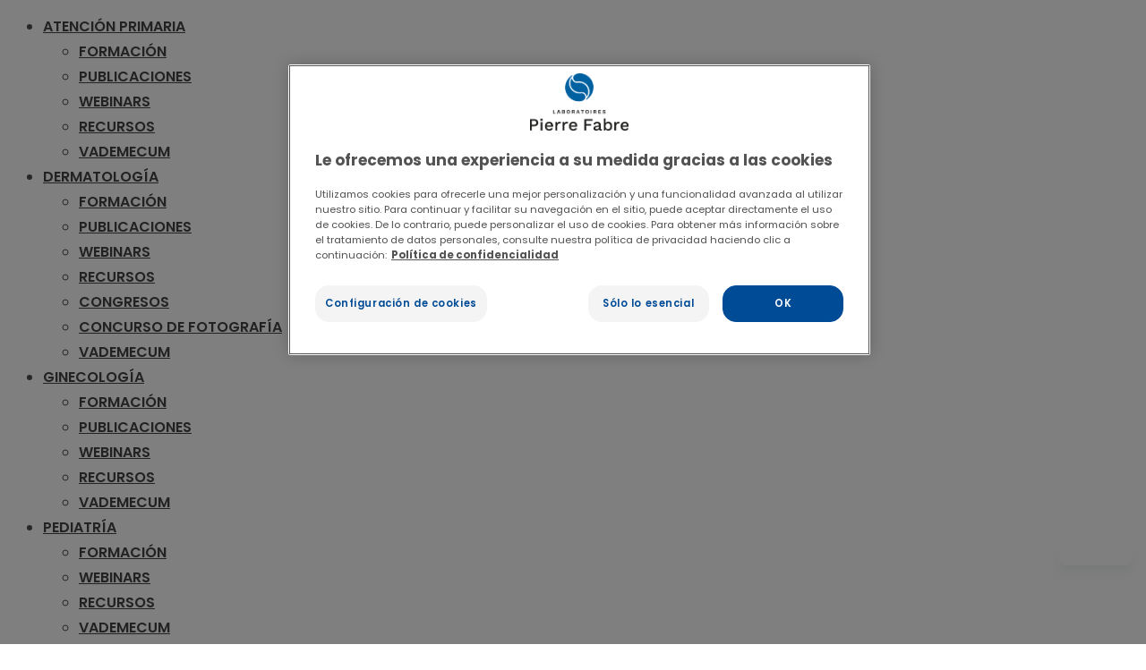

--- FILE ---
content_type: text/html; charset=UTF-8
request_url: https://campuspierrefabre.com/congresos/la-inhibicion-dual-en-ccr-metastasico-braf-mutado-simposio-seom-2020-03/
body_size: 21987
content:
<!doctype html>
<html class="no-js" lang="es">
    <head>
        <meta charset="UTF-8">
        <meta http-equiv="X-UA-Compatible" content="IE=edge">
        <meta name="viewport" content="width=device-width,initial-scale=1.0,minimum-scale=1">
<link rel="preconnect" href="https://fonts.googleapis.com">
<link rel="preconnect" href="https://fonts.gstatic.com" crossorigin>
<link href="https://fonts.googleapis.com/css2?family=Poppins:ital,wght@0,100;0,200;0,300;0,400;0,500;0,600;0,700;0,800;0,900;1,100;1,200;1,300;1,400;1,500;1,600;1,700;1,800;1,900&display=swap" rel="stylesheet">

        <title>La inhibición dual en CCR metastásico BRAF mutado. Simposio SEOM 2020 03 &#8211; Campus Pierre Fabre</title>
<link rel='dns-prefetch' href='//s.w.org' />
<link rel="alternate" type="application/rss+xml" title="Campus Pierre Fabre &raquo; Feed" href="https://campuspierrefabre.com/feed/" />
<link rel="alternate" type="application/rss+xml" title="Campus Pierre Fabre &raquo; Feed de los comentarios" href="https://campuspierrefabre.com/comments/feed/" />
<link rel="alternate" type="text/calendar" title="Campus Pierre Fabre &raquo; iCal Feed" href="https://campuspierrefabre.com/events/?ical=1" />
		<script type="text/javascript">
			window._wpemojiSettings = {"baseUrl":"https:\/\/s.w.org\/images\/core\/emoji\/13.0.0\/72x72\/","ext":".png","svgUrl":"https:\/\/s.w.org\/images\/core\/emoji\/13.0.0\/svg\/","svgExt":".svg","source":{"concatemoji":"https:\/\/campuspierrefabre.com\/wp-includes\/js\/wp-emoji-release.min.js?ver=5.5.17"}};
			!function(e,a,t){var n,r,o,i=a.createElement("canvas"),p=i.getContext&&i.getContext("2d");function s(e,t){var a=String.fromCharCode;p.clearRect(0,0,i.width,i.height),p.fillText(a.apply(this,e),0,0);e=i.toDataURL();return p.clearRect(0,0,i.width,i.height),p.fillText(a.apply(this,t),0,0),e===i.toDataURL()}function c(e){var t=a.createElement("script");t.src=e,t.defer=t.type="text/javascript",a.getElementsByTagName("head")[0].appendChild(t)}for(o=Array("flag","emoji"),t.supports={everything:!0,everythingExceptFlag:!0},r=0;r<o.length;r++)t.supports[o[r]]=function(e){if(!p||!p.fillText)return!1;switch(p.textBaseline="top",p.font="600 32px Arial",e){case"flag":return s([127987,65039,8205,9895,65039],[127987,65039,8203,9895,65039])?!1:!s([55356,56826,55356,56819],[55356,56826,8203,55356,56819])&&!s([55356,57332,56128,56423,56128,56418,56128,56421,56128,56430,56128,56423,56128,56447],[55356,57332,8203,56128,56423,8203,56128,56418,8203,56128,56421,8203,56128,56430,8203,56128,56423,8203,56128,56447]);case"emoji":return!s([55357,56424,8205,55356,57212],[55357,56424,8203,55356,57212])}return!1}(o[r]),t.supports.everything=t.supports.everything&&t.supports[o[r]],"flag"!==o[r]&&(t.supports.everythingExceptFlag=t.supports.everythingExceptFlag&&t.supports[o[r]]);t.supports.everythingExceptFlag=t.supports.everythingExceptFlag&&!t.supports.flag,t.DOMReady=!1,t.readyCallback=function(){t.DOMReady=!0},t.supports.everything||(n=function(){t.readyCallback()},a.addEventListener?(a.addEventListener("DOMContentLoaded",n,!1),e.addEventListener("load",n,!1)):(e.attachEvent("onload",n),a.attachEvent("onreadystatechange",function(){"complete"===a.readyState&&t.readyCallback()})),(n=t.source||{}).concatemoji?c(n.concatemoji):n.wpemoji&&n.twemoji&&(c(n.twemoji),c(n.wpemoji)))}(window,document,window._wpemojiSettings);
		</script>
		<style type="text/css">
img.wp-smiley,
img.emoji {
	display: inline !important;
	border: none !important;
	box-shadow: none !important;
	height: 1em !important;
	width: 1em !important;
	margin: 0 .07em !important;
	vertical-align: -0.1em !important;
	background: none !important;
	padding: 0 !important;
}
</style>
	<link rel='stylesheet' id='sb_instagram_styles-css'  href='https://campuspierrefabre.com/wp-content/plugins/instagram-feed/css/sb-instagram-2-2.min.css?ver=2.4.6' type='text/css' media='all' />
<link rel='stylesheet' id='user-registration-general-css'  href='https://campuspierrefabre.com/wp-content/plugins/user-registration/assets/css/user-registration.css?ver=1.8.7' type='text/css' media='all' />
<link rel='stylesheet' id='user-registration-smallscreen-css'  href='https://campuspierrefabre.com/wp-content/plugins/user-registration/assets/css/user-registration-smallscreen.css?ver=1.8.7' type='text/css' media='only screen and (max-width: 768px)' />
<link rel='stylesheet' id='user-registration-my-account-layout-css'  href='https://campuspierrefabre.com/wp-content/plugins/user-registration/assets/css/my-account-layout.css?ver=1.8.7' type='text/css' media='all' />
<link rel='stylesheet' id='sweetalert2-css'  href='https://campuspierrefabre.com/wp-content/plugins/user-registration/assets/css/sweetalert2/sweetalert2.min.css?ver=8.17.1' type='text/css' media='all' />
<link rel='stylesheet' id='dashicons-css'  href='https://campuspierrefabre.com/wp-includes/css/dashicons.min.css?ver=5.5.17' type='text/css' media='all' />
<link rel='stylesheet' id='tribe-common-skeleton-style-css'  href='https://campuspierrefabre.com/wp-content/plugins/the-events-calendar/common/src/resources/css/common-skeleton.min.css?ver=4.12.7' type='text/css' media='all' />
<link rel='stylesheet' id='tribe-tooltip-css'  href='https://campuspierrefabre.com/wp-content/plugins/the-events-calendar/common/src/resources/css/tooltip.min.css?ver=4.12.7' type='text/css' media='all' />
<link rel='stylesheet' id='wp-block-library-css'  href='https://campuspierrefabre.com/wp-includes/css/dist/block-library/style.min.css?ver=5.5.17' type='text/css' media='all' />
<link rel='stylesheet' id='activecampaign-form-block-css'  href='https://campuspierrefabre.com/wp-content/plugins/activecampaign-subscription-forms/activecampaign-form-block/build/style-index.css?ver=1656320653' type='text/css' media='all' />
<link rel='stylesheet' id='learndash-blocks-css'  href='https://campuspierrefabre.com/wp-content/plugins/sfwd-lms/includes/gutenberg/lib/../assets/css/blocks.style.css?ver=3.2.2' type='text/css' media='all' />
<link rel='stylesheet' id='ucid_style-css'  href='https://campuspierrefabre.com/wp-content/plugins/LearnDash-UCID-Generator/assets/css/ucidg.css?ver=1.0.0' type='text/css' media='all' />
<link rel='stylesheet' id='ldcr-css'  href='https://campuspierrefabre.com/wp-content/plugins/ld-course-reviews/assets/css/style.min.css?ver=1.0.5' type='text/css' media='all' />
<link rel='stylesheet' id='rs-plugin-settings-css'  href='https://campuspierrefabre.com/wp-content/plugins/revslider/public/assets/css/rs6.css?ver=6.4.11' type='text/css' media='all' />
<style id='rs-plugin-settings-inline-css' type='text/css'>
#rs-demo-id {}
</style>
<link rel='stylesheet' id='learndash_quiz_front_css-css'  href='//campuspierrefabre.com/wp-content/plugins/sfwd-lms/themes/legacy/templates/learndash_quiz_front.min.css?ver=3.2.2' type='text/css' media='all' />
<link rel='stylesheet' id='jquery-dropdown-css-css'  href='//campuspierrefabre.com/wp-content/plugins/sfwd-lms/assets/css/jquery.dropdown.min.css?ver=3.2.2' type='text/css' media='all' />
<link rel='stylesheet' id='learndash_lesson_video-css'  href='//campuspierrefabre.com/wp-content/plugins/sfwd-lms/themes/legacy/templates/learndash_lesson_video.min.css?ver=3.2.2' type='text/css' media='all' />
<link rel='stylesheet' id='learndash-front-css'  href='//campuspierrefabre.com/wp-content/plugins/sfwd-lms/themes/ld30/assets/css/learndash.min.css?ver=3.2.2' type='text/css' media='all' />
<style id='learndash-front-inline-css' type='text/css'>
		.learndash-wrapper .ld-item-list .ld-item-list-item.ld-is-next,
		.learndash-wrapper .wpProQuiz_content .wpProQuiz_questionListItem label:focus-within {
			border-color: #006699;
		}

		/*
		.learndash-wrapper a:not(.ld-button):not(#quiz_continue_link):not(.ld-focus-menu-link):not(.btn-blue):not(#quiz_continue_link):not(.ld-js-register-account):not(#ld-focus-mode-course-heading):not(#btn-join):not(.ld-item-name):not(.ld-table-list-item-preview):not(.ld-lesson-item-preview-heading),
		 */

		.learndash-wrapper .ld-breadcrumbs a,
		.learndash-wrapper .ld-lesson-item.ld-is-current-lesson .ld-lesson-item-preview-heading,
		.learndash-wrapper .ld-lesson-item.ld-is-current-lesson .ld-lesson-title,
		.learndash-wrapper .ld-primary-color-hover:hover,
		.learndash-wrapper .ld-primary-color,
		.learndash-wrapper .ld-primary-color-hover:hover,
		.learndash-wrapper .ld-primary-color,
		.learndash-wrapper .ld-tabs .ld-tabs-navigation .ld-tab.ld-active,
		.learndash-wrapper .ld-button.ld-button-transparent,
		.learndash-wrapper .ld-button.ld-button-reverse,
		.learndash-wrapper .ld-icon-certificate,
		.learndash-wrapper .ld-login-modal .ld-login-modal-login .ld-modal-heading,
		#wpProQuiz_user_content a,
		.learndash-wrapper .ld-item-list .ld-item-list-item a.ld-item-name:hover,
		.learndash-wrapper .ld-focus-comments__heading-actions .ld-expand-button,
		.learndash-wrapper .ld-focus-comments__heading a,
		.learndash-wrapper .ld-focus-comments .comment-respond a,
		.learndash-wrapper .ld-focus-comment .ld-comment-reply a.comment-reply-link:hover,
		.learndash-wrapper .ld-expand-button.ld-button-alternate {
			color: #006699 !important;
		}

		.learndash-wrapper .ld-focus-comment.bypostauthor>.ld-comment-wrapper,
		.learndash-wrapper .ld-focus-comment.role-group_leader>.ld-comment-wrapper,
		.learndash-wrapper .ld-focus-comment.role-administrator>.ld-comment-wrapper {
			background-color:rgba(0, 102, 153, 0.03) !important;
		}


		.learndash-wrapper .ld-primary-background,
		.learndash-wrapper .ld-tabs .ld-tabs-navigation .ld-tab.ld-active:after {
			background: #006699 !important;
		}



		.learndash-wrapper .ld-course-navigation .ld-lesson-item.ld-is-current-lesson .ld-status-incomplete,
		.learndash-wrapper .ld-focus-comment.bypostauthor:not(.ptype-sfwd-assignment) >.ld-comment-wrapper>.ld-comment-avatar img,
		.learndash-wrapper .ld-focus-comment.role-group_leader>.ld-comment-wrapper>.ld-comment-avatar img,
		.learndash-wrapper .ld-focus-comment.role-administrator>.ld-comment-wrapper>.ld-comment-avatar img {
			border-color: #006699 !important;
		}



		.learndash-wrapper .ld-loading::before {
			border-top:3px solid #006699 !important;
		}

		.learndash-wrapper .ld-button:hover:not(.learndash-link-previous-incomplete):not(.ld-button-transparent),
		#learndash-tooltips .ld-tooltip:after,
		#learndash-tooltips .ld-tooltip,
		.learndash-wrapper .ld-primary-background,
		.learndash-wrapper .btn-join,
		.learndash-wrapper #btn-join,
		.learndash-wrapper .ld-button:not(.ld-js-register-account):not(.learndash-link-previous-incomplete):not(.ld-button-transparent),
		.learndash-wrapper .ld-expand-button,
		.learndash-wrapper .wpProQuiz_content .wpProQuiz_button:not(.wpProQuiz_button_reShowQuestion):not(.wpProQuiz_button_restartQuiz),
		.learndash-wrapper .wpProQuiz_content .wpProQuiz_button2,
		.learndash-wrapper .ld-focus .ld-focus-sidebar .ld-course-navigation-heading,
		.learndash-wrapper .ld-focus .ld-focus-sidebar .ld-focus-sidebar-trigger,
		.learndash-wrapper .ld-focus-comments .form-submit #submit,
		.learndash-wrapper .ld-login-modal input[type='submit'],
		.learndash-wrapper .ld-login-modal .ld-login-modal-register,
		.learndash-wrapper .wpProQuiz_content .wpProQuiz_certificate a.btn-blue,
		.learndash-wrapper .ld-focus .ld-focus-header .ld-user-menu .ld-user-menu-items a,
		#wpProQuiz_user_content table.wp-list-table thead th,
		#wpProQuiz_overlay_close,
		.learndash-wrapper .ld-expand-button.ld-button-alternate .ld-icon {
			background-color: #006699 !important;
		}


		.learndash-wrapper .ld-focus .ld-focus-header .ld-user-menu .ld-user-menu-items:before {
			border-bottom-color: #006699 !important;
		}

		.learndash-wrapper .ld-button.ld-button-transparent:hover {
			background: transparent !important;
		}

		.learndash-wrapper .ld-focus .ld-focus-header .sfwd-mark-complete .learndash_mark_complete_button,
		.learndash-wrapper .ld-focus .ld-focus-header #sfwd-mark-complete #learndash_mark_complete_button,
		.learndash-wrapper .ld-button.ld-button-transparent,
		.learndash-wrapper .ld-button.ld-button-alternate,
		.learndash-wrapper .ld-expand-button.ld-button-alternate {
			background-color:transparent !important;
		}

		.learndash-wrapper .ld-focus-header .ld-user-menu .ld-user-menu-items a,
		.learndash-wrapper .ld-button.ld-button-reverse:hover,
		.learndash-wrapper .ld-alert-success .ld-alert-icon.ld-icon-certificate,
		.learndash-wrapper .ld-alert-warning .ld-button:not(.learndash-link-previous-incomplete),
		.learndash-wrapper .ld-primary-background.ld-status {
			color:white !important;
		}

		.learndash-wrapper .ld-status.ld-status-unlocked {
			background-color: rgba(0,102,153,0.2) !important;
			color: #006699 !important;
		}

		.learndash-wrapper .wpProQuiz_content .wpProQuiz_addToplist {
			background-color: rgba(0,102,153,0.1) !important;
			border: 1px solid #006699 !important;
		}

		.learndash-wrapper .wpProQuiz_content .wpProQuiz_toplistTable th {
			background: #006699 !important;
		}

		.learndash-wrapper .wpProQuiz_content .wpProQuiz_toplistTrOdd {
			background-color: rgba(0,102,153,0.1) !important;
		}

		.learndash-wrapper .wpProQuiz_content .wpProQuiz_reviewDiv li.wpProQuiz_reviewQuestionTarget {
			background-color: #006699 !important;
		}

		
</style>
<link rel='stylesheet' id='sf-login-css'  href='https://campuspierrefabre.com/wp-content/plugins/spirit-framework/assets/css/login.min.css?ver=1.1.5' type='text/css' media='all' />
<link rel='stylesheet' id='font-awesome-5-all-css'  href='https://campuspierrefabre.com/wp-content/plugins/spirit-framework/assets/lib/font-awesome/css/all.min.css?ver=5.10.1' type='text/css' media='all' />
<link rel='stylesheet' id='sf-frontend-css'  href='https://campuspierrefabre.com/wp-content/plugins/spirit-framework/assets/css/frontend.min.css?ver=1.1.5' type='text/css' media='all' />
<link rel='stylesheet' id='wordpress-file-upload-style-css'  href='https://campuspierrefabre.com/wp-content/plugins/wordpress-file-upload-pro/css/wordpress_file_upload_style.css?ver=5.5.17' type='text/css' media='all' />
<link rel='stylesheet' id='wordpress-file-upload-style-safe-css'  href='https://campuspierrefabre.com/wp-content/plugins/wordpress-file-upload-pro/css/wordpress_file_upload_style_safe.css?ver=5.5.17' type='text/css' media='all' />
<link rel='stylesheet' id='wordpress-file-upload-adminbar-style-css'  href='https://campuspierrefabre.com/wp-content/plugins/wordpress-file-upload-pro/css/wordpress_file_upload_adminbarstyle.css?ver=5.5.17' type='text/css' media='all' />
<link rel='stylesheet' id='jquery-ui-css-css'  href='https://campuspierrefabre.com/wp-content/plugins/user-registration/assets/css/jquery-ui/jquery-ui.css?ver=1.12.1' type='text/css' media='all' />
<link rel='stylesheet' id='jquery-ui-timepicker-addon-css-css'  href='https://campuspierrefabre.com/wp-content/plugins/wordpress-file-upload-pro/vendor/jquery/jquery-ui-timepicker-addon.min.css?ver=5.5.17' type='text/css' media='all' />
<link rel='stylesheet' id='wp-ulike-css'  href='https://campuspierrefabre.com/wp-content/plugins/wp-ulike/assets/css/wp-ulike.min.css?ver=4.3.5' type='text/css' media='all' />
<link rel='stylesheet' id='wp-video-popup-css'  href='https://campuspierrefabre.com/wp-content/plugins/wp-video-popup-pro/inc/css/wp-video-popup.css?ver=2.8.4' type='text/css' media='all' />
<link rel='stylesheet' id='h5p-plugin-styles-css'  href='https://campuspierrefabre.com/wp-content/plugins/h5p/h5p-php-library/styles/h5p.css?ver=1.15.0' type='text/css' media='all' />
<link rel='stylesheet' id='onetrust-consent-style-css'  href='https://campuspierrefabre.com/wp-content/plugins/onetrust-consent-manager/assets/css/style.css?ver=1.0.0' type='text/css' media='all' />
<link rel='stylesheet' id='font-awesome-5-shim-css'  href='https://campuspierrefabre.com/wp-content/themes/talemy/assets/lib/font-awesome/css/v4-shims.min.css?ver=5.10.1' type='text/css' media='all' />
<link rel='stylesheet' id='talemy-css'  href='https://campuspierrefabre.com/wp-content/themes/talemy/assets/css/style.min.css?ver=1.3' type='text/css' media='all' />
<link rel='stylesheet' id='talemy-learndash-style-css'  href='https://campuspierrefabre.com/wp-content/themes/talemy/assets/css/learndash.min.css?ver=1.3' type='text/css' media='all' />
<link rel='stylesheet' id='talemy-child-css'  href='https://campuspierrefabre.com/wp-content/themes/talemy-child/style.css?ver=3.5' type='text/css' media='all' />
<script type='text/javascript' src='https://campuspierrefabre.com/wp-content/plugins/sfwd-lms/includes/gutenberg/lib/../assets/js/frontend.blocks.js?ver=3.2.2' id='ldlms-blocks-frontend-js'></script>
<script type='text/javascript' src='https://campuspierrefabre.com/wp-includes/js/jquery/jquery.js?ver=1.12.4-wp' id='jquery-core-js'></script>
<script type='text/javascript' src='https://campuspierrefabre.com/wp-content/plugins/revslider/public/assets/js/rbtools.min.js?ver=6.4.8' id='tp-tools-js'></script>
<script type='text/javascript' src='https://campuspierrefabre.com/wp-content/plugins/revslider/public/assets/js/rs6.min.js?ver=6.4.11' id='revmin-js'></script>
<script type='text/javascript' id='zxcvbn-async-js-extra'>
/* <![CDATA[ */
var _zxcvbnSettings = {"src":"https:\/\/campuspierrefabre.com\/wp-includes\/js\/zxcvbn.min.js"};
/* ]]> */
</script>
<script type='text/javascript' src='https://campuspierrefabre.com/wp-includes/js/zxcvbn-async.min.js?ver=1.0' id='zxcvbn-async-js'></script>
<!--[if lt IE 8]>
<script type='text/javascript' src='https://campuspierrefabre.com/wp-includes/js/json2.min.js?ver=2015-05-03' id='json2-js'></script>
<![endif]-->
<script type='text/javascript' id='wordpress_file_upload_script-js-extra'>
/* <![CDATA[ */
var AdminParams = {"WFU_PROACTIVE":"1"};
/* ]]> */
</script>
<script type='text/javascript' src='https://campuspierrefabre.com/wp-content/plugins/wordpress-file-upload-pro/js/wordpress_file_upload_functions.js?ver=5.5.17' id='wordpress_file_upload_script-js'></script>
<script type='text/javascript' src='https://campuspierrefabre.com/wp-includes/js/jquery/ui/core.min.js?ver=1.11.4' id='jquery-ui-core-js'></script>
<script type='text/javascript' src='https://campuspierrefabre.com/wp-includes/js/jquery/ui/datepicker.min.js?ver=1.11.4' id='jquery-ui-datepicker-js'></script>
<script type='text/javascript' id='jquery-ui-datepicker-js-after'>
jQuery(document).ready(function(jQuery){jQuery.datepicker.setDefaults({"closeText":"Cerrar","currentText":"Hoy","monthNames":["enero","febrero","marzo","abril","mayo","junio","julio","agosto","septiembre","octubre","noviembre","diciembre"],"monthNamesShort":["Ene","Feb","Mar","Abr","May","Jun","Jul","Ago","Sep","Oct","Nov","Dic"],"nextText":"Siguiente","prevText":"Anterior","dayNames":["domingo","lunes","martes","mi\u00e9rcoles","jueves","viernes","s\u00e1bado"],"dayNamesShort":["Dom","Lun","Mar","Mi\u00e9","Jue","Vie","S\u00e1b"],"dayNamesMin":["D","L","M","X","J","V","S"],"dateFormat":"d \\dd\\e MM \\dd\\e yy","firstDay":1,"isRTL":false});});
</script>
<script type='text/javascript' src='https://campuspierrefabre.com/wp-content/plugins/wordpress-file-upload-pro/vendor/jquery/jquery-ui-timepicker-addon.min.js?ver=5.5.17' id='jquery-ui-timepicker-addon-js-js'></script>
<link rel="https://api.w.org/" href="https://campuspierrefabre.com/wp-json/" /><link rel="EditURI" type="application/rsd+xml" title="RSD" href="https://campuspierrefabre.com/xmlrpc.php?rsd" />
<link rel="wlwmanifest" type="application/wlwmanifest+xml" href="https://campuspierrefabre.com/wp-includes/wlwmanifest.xml" /> 
<link rel='prev' title='La inhibición dual en CCR metastásico BRAF mutado. Simposio SEOM 2020 02' href='https://campuspierrefabre.com/congresos/la-inhibicion-dual-en-ccr-metastasico-braf-mutado-simposio-seom-2020-02/' />
<link rel='next' title='Congreso TTD de Diciembre del 2020 &#8211; 01' href='https://campuspierrefabre.com/congresos/congreso-ttd-de-diciembre-del-2020-01/' />
<meta name="generator" content="WordPress 5.5.17" />
<link rel="canonical" href="https://campuspierrefabre.com/congresos/la-inhibicion-dual-en-ccr-metastasico-braf-mutado-simposio-seom-2020-03/" />
<link rel='shortlink' href='https://campuspierrefabre.com/?p=6746' />
<link rel="alternate" type="application/json+oembed" href="https://campuspierrefabre.com/wp-json/oembed/1.0/embed?url=https%3A%2F%2Fcampuspierrefabre.com%2Fcongresos%2Fla-inhibicion-dual-en-ccr-metastasico-braf-mutado-simposio-seom-2020-03%2F" />
<link rel="alternate" type="text/xml+oembed" href="https://campuspierrefabre.com/wp-json/oembed/1.0/embed?url=https%3A%2F%2Fcampuspierrefabre.com%2Fcongresos%2Fla-inhibicion-dual-en-ccr-metastasico-braf-mutado-simposio-seom-2020-03%2F&#038;format=xml" />
<meta name="tec-api-version" content="v1"><meta name="tec-api-origin" content="https://campuspierrefabre.com"><link rel="https://theeventscalendar.com/" href="https://campuspierrefabre.com/wp-json/tribe/events/v1/" /><meta name="generator" content="Powered by Slider Revolution 6.4.11 - responsive, Mobile-Friendly Slider Plugin for WordPress with comfortable drag and drop interface." />
<link rel="icon" href="https://campuspierrefabre.com/wp-content/uploads/2020/07/favicon.png" sizes="32x32" />
<link rel="icon" href="https://campuspierrefabre.com/wp-content/uploads/2020/07/favicon.png" sizes="192x192" />
<link rel="apple-touch-icon" href="https://campuspierrefabre.com/wp-content/uploads/2020/07/favicon.png" />
<meta name="msapplication-TileImage" content="https://campuspierrefabre.com/wp-content/uploads/2020/07/favicon.png" />
<script type="text/javascript">function setREVStartSize(e){
			//window.requestAnimationFrame(function() {				 
				window.RSIW = window.RSIW===undefined ? window.innerWidth : window.RSIW;	
				window.RSIH = window.RSIH===undefined ? window.innerHeight : window.RSIH;	
				try {								
					var pw = document.getElementById(e.c).parentNode.offsetWidth,
						newh;
					pw = pw===0 || isNaN(pw) ? window.RSIW : pw;
					e.tabw = e.tabw===undefined ? 0 : parseInt(e.tabw);
					e.thumbw = e.thumbw===undefined ? 0 : parseInt(e.thumbw);
					e.tabh = e.tabh===undefined ? 0 : parseInt(e.tabh);
					e.thumbh = e.thumbh===undefined ? 0 : parseInt(e.thumbh);
					e.tabhide = e.tabhide===undefined ? 0 : parseInt(e.tabhide);
					e.thumbhide = e.thumbhide===undefined ? 0 : parseInt(e.thumbhide);
					e.mh = e.mh===undefined || e.mh=="" || e.mh==="auto" ? 0 : parseInt(e.mh,0);		
					if(e.layout==="fullscreen" || e.l==="fullscreen") 						
						newh = Math.max(e.mh,window.RSIH);					
					else{					
						e.gw = Array.isArray(e.gw) ? e.gw : [e.gw];
						for (var i in e.rl) if (e.gw[i]===undefined || e.gw[i]===0) e.gw[i] = e.gw[i-1];					
						e.gh = e.el===undefined || e.el==="" || (Array.isArray(e.el) && e.el.length==0)? e.gh : e.el;
						e.gh = Array.isArray(e.gh) ? e.gh : [e.gh];
						for (var i in e.rl) if (e.gh[i]===undefined || e.gh[i]===0) e.gh[i] = e.gh[i-1];
											
						var nl = new Array(e.rl.length),
							ix = 0,						
							sl;					
						e.tabw = e.tabhide>=pw ? 0 : e.tabw;
						e.thumbw = e.thumbhide>=pw ? 0 : e.thumbw;
						e.tabh = e.tabhide>=pw ? 0 : e.tabh;
						e.thumbh = e.thumbhide>=pw ? 0 : e.thumbh;					
						for (var i in e.rl) nl[i] = e.rl[i]<window.RSIW ? 0 : e.rl[i];
						sl = nl[0];									
						for (var i in nl) if (sl>nl[i] && nl[i]>0) { sl = nl[i]; ix=i;}															
						var m = pw>(e.gw[ix]+e.tabw+e.thumbw) ? 1 : (pw-(e.tabw+e.thumbw)) / (e.gw[ix]);					
						newh =  (e.gh[ix] * m) + (e.tabh + e.thumbh);
					}				
					if(window.rs_init_css===undefined) window.rs_init_css = document.head.appendChild(document.createElement("style"));					
					document.getElementById(e.c).height = newh+"px";
					window.rs_init_css.innerHTML += "#"+e.c+"_wrapper { height: "+newh+"px }";				
				} catch(e){
					console.log("Failure at Presize of Slider:" + e)
				}					   
			//});
		  };</script>
<style id="kirki-inline-styles">.footer-copyright {
		text-transform:uppercase;
}#footer{background:#006699;background-color:#006699;background-position:center bottom;color:#ffffff;border-top-width:0px;}.footer-top .widget-title{color:#00ec9e;}#footer a,#footer strong{color:#ffffff;}#footer a:hover{color:#00ec9e;}.footer-top .bottom-widget-area,.footer-top .top-widget-area{border-color:rgba(57,57,57,0);}.footer-top{background:rgba(255,255,255,0);background-color:rgba(255,255,255,0);}.footer-bottom{background-color:#141414;}#footer .footer-bottom,#footer .footer-bottom .scroll-top,#footer .footer-menu a{color:#ffffff;}#footer .footer-copyright a{color:#006699;}#footer .footer-bottom .scroll-top:hover,#footer .footer-copyright a:hover,#footer .footer-menu a:hover{color:#ffffff;}#bbpress-forums>#favorite-toggle .favorite-toggle,#bbpress-forums>#favorite-toggle .favorite-toggle.disabled,#bbpress-forums>#favorite-toggle .favorite-toggle:disabled,#bbpress-forums>#subscription-toggle .subscription-toggle,#bbpress-forums>#subscription-toggle .subscription-toggle.disabled,#bbpress-forums>#subscription-toggle .subscription-toggle:disabled,.btn-link:hover,.btn-outline-primary,.btn-outline-primary.disabled,.btn-outline-primary:disabled,.btn-primary:hover,.buddypress .buddypress-wrap .activity-list .load-more a,.buddypress .buddypress-wrap .activity-list .load-newest a,.buddypress .buddypress-wrap .button.wp-generate-pw:focus,.buddypress .buddypress-wrap .button.wp-generate-pw:hover,.buddypress .buddypress-wrap button.button.edit:focus,.buddypress .buddypress-wrap button.button.edit:hover,.buddypress .buddypress-wrap input[type=button]:focus,.buddypress .buddypress-wrap input[type=button]:hover,.buddypress .buddypress-wrap input[type=submit]:focus,.buddypress .buddypress-wrap input[type=submit]:hover,.course-meta .course-meta__price,.course-sidebar .ld-add-to-cart .loop_cart_button,.error-title,.ld-add-to-cart .loop_cart_button + .added_to_cart,.ld-item__type-icon,.learndash-wrapper #btn-join:hover,.learndash-wrapper .btn-join:hover,.loop-post .ld-add-to-cart .loop_cart_button:hover,.sf-heading__subtitle,.woocommerce #respond input#submit.alt:hover,.woocommerce a.button.alt:hover,.woocommerce button.button.alt:hover,.woocommerce input.button.alt:hover{color:#006699;}#bbpress-forums>#favorite-toggle .favorite-toggle:hover,#bbpress-forums>#favorite-toggle .favorite-toggle:not(.disabled).active,#bbpress-forums>#favorite-toggle .favorite-toggle:not(.disabled):active,#bbpress-forums>#subscription-toggle .subscription-toggle:hover,#bbpress-forums>#subscription-toggle .subscription-toggle:not(.disabled).active,#bbpress-forums>#subscription-toggle .subscription-toggle:not(.disabled):active,#loader.line,.btn-outline-primary:hover,.btn-outline-primary:not(.disabled).active,.btn-outline-primary:not(.disabled):active,.btn-primary,.btn-primary.disabled,.btn-primary:disabled,.buddypress .buddypress-wrap .activity-list .load-more a:focus,.buddypress .buddypress-wrap .activity-list .load-more a:hover,.buddypress .buddypress-wrap .activity-list .load-newest a:focus,.buddypress .buddypress-wrap .activity-list .load-newest a:hover,.buddypress .buddypress-wrap .button.wp-generate-pw,.buddypress .buddypress-wrap button.button.edit,.buddypress .buddypress-wrap input[type=button],.buddypress .buddypress-wrap input[type=submit],.buddypress-wrap .bp-subnavs li.current a,.buddypress-wrap .bp-subnavs li.selected a,.comment-list .comment-reply-link:hover,.course-intro,.course-search__submit,.course-sidebar .ld-add-to-cart .loop_cart_button:hover,.course-tabs .active .course-tab,.course-tabs .course-tab:hover,.events-slider-nav,.footer-title-style-1 .footer-top .widget-title .title:after,.footer-title-style-2 .footer-top .widget-title .title:after,.header-style-6 .nav-menu>.current-menu-ancestor>a:before,.header-style-6 .nav-menu>.current-menu-item>a:before,.header-style-6 .nav-menu>.current-menu-parent>a:before,.header-style-6 .nav-menu>li>a:before,.header-style-6 .nav-menu>li>a:hover:before,.info-box:hover .info-box-icon i,.info-boxes .slider-arrow.prev-slide,.info-boxes-wrapper:after,.ld-add-to-cart .loop_cart_button + .added_to_cart:hover,.learndash-wrapper #btn-join,.learndash-wrapper .btn-join,.load-next-prev-posts .load-posts,.loop-post .ld-add-to-cart .loop_cart_button,.pagination .page-numbers.current,.pagination .page-numbers.current:focus,.pagination .page-numbers.current:hover,.pagination .page-numbers:focus,.pagination .page-numbers:hover,.post-badge,.post-category a,.post-tags a:hover,.rev_slider .talemy-rs-dark.tp-bullets .tp-bullet.selected,.rev_slider .talemy-rs-dark.tparrows:hover,.rev_slider .talemy-rs-light.tp-bullets .tp-bullet.selected,.rev_slider .talemy-rs-light.tparrows:hover,.section-heading .title:after,.sf-arrows--skin-1 .sf-swiper-btn:hover,.sf-arrows--skin-2 .sf-swiper-btn:hover,.sf-circle .sf-child:before,.sf-gallery__filter.active,.sf-heading--style-1 .sf-heading:after,.sf-heading--style-2 .sf-heading:before,.sf-login-tabs a,.sf-spinner-pulse,.sf-square-spin > div,.sf-submit .fa,.sf-swiper-pagination .swiper-pagination-bullet-active,.sf-wave .sf-rect,.show > .btn-outline-primary.dropdown-toggle,.topbar-btn,.topbar-btn-wrapper:after,.widget_product_search .sf-submit .fa-search,.widget_product_tag_cloud a:hover,.widget_search .sf-submit .fa-search,.widget_tag_cloud a:hover,.woocommerce #respond input#submit.alt,.woocommerce .widget_price_filter .ui-slider .ui-slider-handle,.woocommerce .widget_price_filter .ui-slider .ui-slider-range,.woocommerce a.button.alt,.woocommerce button.button.alt,.woocommerce input.button.alt,.woocommerce span.onsale{background-color:#006699;}#bbpress-forums>#favorite-toggle .favorite-toggle,#bbpress-forums>#favorite-toggle .favorite-toggle:hover,#bbpress-forums>#favorite-toggle .favorite-toggle:not(.disabled).active,#bbpress-forums>#favorite-toggle .favorite-toggle:not(.disabled):active,#bbpress-forums>#subscription-toggle .subscription-toggle,#bbpress-forums>#subscription-toggle .subscription-toggle:hover,#bbpress-forums>#subscription-toggle .subscription-toggle:not(.disabled).active,#bbpress-forums>#subscription-toggle .subscription-toggle:not(.disabled):active,#loader.spinner,.btn-outline-primary,.btn-outline-primary:hover,.btn-outline-primary:not(.disabled).active,.btn-outline-primary:not(.disabled):active,.btn-primary,.btn-primary.disabled,.btn-primary:disabled,.btn-primary:hover,.buddypress .buddypress-wrap .activity-list .load-more a,.buddypress .buddypress-wrap .activity-list .load-more a:focus,.buddypress .buddypress-wrap .activity-list .load-more a:hover,.buddypress .buddypress-wrap .activity-list .load-newest a,.buddypress .buddypress-wrap .activity-list .load-newest a:focus,.buddypress .buddypress-wrap .activity-list .load-newest a:hover,.buddypress .buddypress-wrap .button.wp-generate-pw,.buddypress .buddypress-wrap .button.wp-generate-pw:focus,.buddypress .buddypress-wrap .button.wp-generate-pw:hover,.buddypress .buddypress-wrap button.button.edit,.buddypress .buddypress-wrap button.button.edit:focus,.buddypress .buddypress-wrap button.button.edit:hover,.buddypress .buddypress-wrap input[type=button],.buddypress .buddypress-wrap input[type=button]:focus,.buddypress .buddypress-wrap input[type=button]:hover,.buddypress .buddypress-wrap input[type=submit],.buddypress .buddypress-wrap input[type=submit]:focus,.buddypress .buddypress-wrap input[type=submit]:hover,.course-sidebar .ld-add-to-cart .loop_cart_button,.course-sidebar .ld-add-to-cart .loop_cart_button:hover,.footer-bottom .scroll-top,.ld-add-to-cart .loop_cart_button + .added_to_cart,.ld-add-to-cart .loop_cart_button + .added_to_cart:hover,.learndash-wrapper #btn-join,.learndash-wrapper #btn-join:hover,.learndash-wrapper .btn-join,.learndash-wrapper .btn-join:hover,.loop-post .ld-add-to-cart .loop_cart_button,.loop-post .ld-add-to-cart .loop_cart_button:hover,.post-pagination .page-nav .fas,.rev_slider .talemy-rs-dark.tp-bullets .tp-bullet.selected,.rev_slider .talemy-rs-light.tp-bullets .tp-bullet.selected,.show > .btn-outline-primary.dropdown-toggle,.woocommerce #respond input#submit.alt,.woocommerce #respond input#submit.alt:hover,.woocommerce a.button.alt,.woocommerce a.button.alt:hover,.woocommerce button.button.alt,.woocommerce button.button.alt:hover,.woocommerce input.button.alt,.woocommerce input.button.alt:hover{border-color:#006699;}.info-boxes .slider-arrow.prev-slide .arrow-icon:after,.load-next-prev-posts .prev-posts:after,.rev_slider .talemy-rs-dark.tparrows:hover.tp-leftarrow:after,.rev_slider .talemy-rs-light.tparrows:hover.tp-leftarrow:after,.sf-arrows--skin-1 .sf-swiper-btn.sf-swiper-btn-prev:hover:after{border-top-color:#006699;}.comment-reply-title span,.load-next-prev-posts .next-posts,.load-next-prev-posts .next-posts:after,.post-comments>.section-heading .title,.post-related>.section-heading .title,.rev_slider .talemy-rs-dark.tparrows:hover.tp-rightarrow:after,.rev_slider .talemy-rs-light.tparrows:hover.tp-rightarrow:after,.sf-arrows--skin-1 .sf-swiper-btn.sf-swiper-btn-next:hover:after{border-bottom-color:#006699;}.learndash-wrapper .btn-join:hover,.text-primary{color:#006699!important;}#bbpress-forums li.bbp-footer,#bbpress-forums li.bbp-header,.bg-primary{background-color:#006699!important;}.elementor-widget-container .widget-title .title,.sidebar .widget-title .title{-webkit-box-shadow:0 2px 0 #006699;-moz-box-shadow:0 2px 0 #006699;box-shadow:0 2px 0 #006699;}#nav-cart .cart-item-count,#scroll-top,.block-nav .tab-item.active,.btn-outline-secondary:hover,.btn-outline-secondary:not(.disabled).active,.btn-outline-secondary:not(.disabled):active,.btn-secondary,.btn-secondary.disabled,.btn-secondary:disabled,.hamburger-2:hover .menu-icon span,.hamburger:hover .menu-icon span,.nav-btn-cat:hover .icon-category .square,.nav-category-list .cat-item a:hover:before,.off-canvas-close,.sf-heading__line,.type-sfwd-courses.loop-post .post-thumb>a:before,.video-play-button,.video-play-button .animation-ripple{background-color:#00ec9e;}.btn-outline-secondary,.btn-outline-secondary:hover,.btn-outline-secondary:not(.disabled).active,.btn-outline-secondary:not(.disabled):active,.btn-secondary,.btn-secondary.disabled,.btn-secondary:disabled,.btn-secondary:hover,.contact-info .fas,.loop_cart_button,.loop_cart_button+.added_to_cart{border-color:#00ec9e;}.article-head .post-header .post-meta a:hover,.bbp-forum-freshness a:hover,.bbp-forum-title:hover,.bbp-topic-title .bbp-topic-permalink:hover,.btn-outline-secondary,.btn-outline-secondary.disabled,.btn-outline-secondary:disabled,.btn-secondary:hover,.comment-list .comment-meta .comment-edit-link,.contact-info .fas,.contact-info-item i,.course-meta-box__content a:hover,.course-meta__item .far,.course-meta__item .fas,.events-countdown-wrapper .post-meta i,.events-slider-item .event-date .fa-calendar-alt,.post-meta i,.section-heading .title span,.section-heading.sh-3 .stars .fa-star,.sf-popular-categories ul li:before,.tinv-wishlist .tinvwl_add_to_wishlist_button.tinvwl-icon-heart.no-txt:hover,.tinv-wishlist .tinvwl_add_to_wishlist_button.tinvwl-icon-heart.tinvwl-product-in-list,.widget_archive ul li:before,.widget_categories ul li:before,.widget_meta ul li:before,.widget_nav_menu ul li:before,.widget_pages ul li:before,.widget_product_categories .cat-item:before,.widget_recent_entries ul li:before,.widget_sfwd-certificates-widget ul li:before,.widget_sfwd-courses-widget ul li:before,.widget_sfwd-lessons-widget ul li:before,.widget_sfwd-quiz-widget ul li:before,body a:hover{color:#00ec9e;}.article-head .breadcrumbs a:hover,.course-intro .breadcrumbs a:hover,.course-intro__content a:hover,.text-secondary{color:#00ec9e!important;}.bg-secondary{background-color:#00ec9e!important;}.single-product div.product form.cart .tinvwl_add_to_wishlist_button.tinvwl-icon-heart.no-txt:hover{background-color:#00ec9e!important;border-color:#00ec9e!important;}body{background:#FFFFFF;background-color:#FFFFFF;font-family:Poppins;font-size:16px;font-weight:400;line-height:1.75;text-transform:none;color:#515151;}.content-banner .banner-overlay{background:rgba(0,0,0,0.8);}.content-banner{background-image:url("https://talemy.themespirit.com/wp-content/uploads/2018/10/banner6.jpg");background-color:rgba(0,0,0,0.8);}h1,h2,h3,h4,h5,h6{font-family:Poppins;font-weight:600;line-height:1.35;}#header{background:#FFFFFF;background-color:#FFFFFF;}.header-wrapper .nav-btns i,.header-wrapper a{color:#FFFFFF;}.header-wrapper .nav-btns i:hover,.header-wrapper a:not(.btn):hover{color:#d22f2f;}.topbar{background:#006699;}.topbar a,.topbar-search .fa{color:#FFFFFF;}.topbar a:hover,.topbar-menu a:hover,.topbar-search:hover .fa{color:#00ec9e;}.navbar .nav-btn-cat .text,.navbar .nav-btns .nav-btn,.navbar .nav-btns .nav-btn i{color:#222222;}.hamburger .menu-icon span,.hamburger-2 .menu-icon span{background:#222222;}.icon-category .square{border-color:#222222;}.navbar .nav-btn-cat:hover .text,.navbar .nav-btns .nav-btn:hover,.navbar .nav-btns .nav-btn:hover i{color:#006699!important;}.hamburger-2:hover .menu-icon span,.hamburger:hover .menu-icon span,.nav-btn-cat:hover .icon-category .square{background:#006699;}.nav-menu>li>a{font-family:Poppins;font-weight:600;letter-spacing:0px;text-transform:none;color:#000000!important;}.header-style-6 .nav-menu>.current-menu-ancestor>a,.header-style-6 .nav-menu>.current-menu-item>a,.header-style-6 .nav-menu>.current-menu-parent>a,.nav-menu>li>a:hover{color:#006699!important;}.nav-menu .megamenu-submenu a,.nav-menu .sub-menu a{color:#7f7f7f;}.nav-menu .megamenu-submenu a:hover,.nav-menu .sub-menu .current-menu-item>a,.nav-menu .sub-menu .current-menu-parent>a,.nav-menu .sub-menu a:hover,.nav-menu .sub-menu>li.active>a{color:#006699;}.nav-menu .sub-menu{background-color:#FFFFFF;}.nav-menu .sub-menu .current-menu-item>a,.nav-menu .sub-menu .current-menu-parent>a,.nav-menu .sub-menu>li.active>a,.nav-menu .sub-menu>li:hover>a{background-color:#ffffff;}.off-canvas-menu a,.off-canvas-widget a{color:#444444;}.off-canvas-menu a:hover,.off-canvas-widget a:hover{color:#006699;}.off-canvas-menu a{font-family:Poppins;font-weight:600;text-transform:uppercase;}@media (min-width: 768px){.sf-custom-btn-style-1 .sf-search-form__submit span:before{border-bottom-color:#006699;}}</style>                <!-- Google Tag Manager -->
<script>(function(w,d,s,l,i){w[l]=w[l]||[];w[l].push({'gtm.start':
new Date().getTime(),event:'gtm.js'});var f=d.getElementsByTagName(s)[0],
j=d.createElement(s),dl=l!='dataLayer'?'&l='+l:'';j.async=true;j.src=
'https://www.googletagmanager.com/gtm.js?id='+i+dl;f.parentNode.insertBefore(j,f);
})(window,document,'script','dataLayer','GTM-TZHJRTL');</script>
<!-- End Google Tag Manager -->
        <script> window.dataLayer = window.dataLayer || [];
            function gtag() {
                dataLayer.push(arguments);
            }
            gtag('js', new Date());
            gtag('config', 'G-P9R4PYEZ0D', {
                //'groups': '//'
            });
            gtag('set', {'user_id': ''});
            //gtag('set', {'session_id': ''});
            gtag('set', {'category_id': ''});
            gtag('set', {'subcategory_id': ''});
            
    window.dataLayer = window.dataLayer || [];
            window.dataLayer.push({
                'user_id' : '',
                 'userid': '',
                'category_id': '',
                'subcategory_id': '',
                'page_location': '/congresos/la-inhibicion-dual-en-ccr-metastasico-braf-mutado-simposio-seom-2020-03/',
                'page_title': 'La inhibición dual en CCR metastásico BRAF mutado. Simposio SEOM 2020 03'
            });
            function gtag() {
                dataLayer.push(arguments);
            }
            gtag('js', new Date());
            gtag('config', 'G-P9R4PYEZ0D');
            gtag('event', 'personalizado', {
                'user_properties': {
                    'user_id': '',
                      'userid': '',
                    'category_id': '',
                    'subcategory_id': '', 
                    'page_location': '/congresos/la-inhibicion-dual-en-ccr-metastasico-braf-mutado-simposio-seom-2020-03/',
                    'page_title': 'La inhibición dual en CCR metastásico BRAF mutado. Simposio SEOM 2020 03'
                }
            });

        </script>

        <!-- Global site tag (gtag.js) - Google Analytics -->
        <script async src="https://www.googletagmanager.com/gtag/js?id=UA-182103141-1"></script>
        <script>
            window.dataLayer = window.dataLayer || [];
            function gtag() {
                dataLayer.push(arguments);
            }
            gtag('js', new Date());

            gtag('config', 'UA-182103141-1', {
                'custom_map': {'dimension1': 'user_id',
                    'dimension3': 'category_id',
                    'dimension4': 'subcategory_id'
                }
            });
        </script>

    </head>
    <body class="congresos-template-default single single-congresos postid-6746 user-registration-page tribe-no-js menu-icons-pos-left header-v1 page-loading style-round-corner elementor-default" itemscope="itemscope" itemtype="https://schema.org/WebPage">
        <!-- Google Tag Manager (noscript) -->
<noscript><iframe src="https://www.googletagmanager.com/ns.html?id=GTM-TZHJRTL"
height="0" width="0" style="display:none;visibility:hidden"></iframe></noscript>
<!-- End Google Tag Manager (noscript) -->


                    <div class="site">
            <div id="loader" class="sf-wave"><div class="sf-rect sf-rect1"></div><div class="sf-rect sf-rect2"></div><div class="sf-rect sf-rect3"></div><div class="sf-rect sf-rect4"></div><div class="sf-rect sf-rect5"></div></div><div class="off-canvas off-canvas-left">
	<div class="off-canvas-wrapper">
		<ul id="menu-mobile-menu" class="off-canvas-menu"><li id="menu-item-1282" class="menu-item menu-item-type-post_type menu-item-object-page menu-item-has-children menu-item-1282"><a href="https://campuspierrefabre.com/atencion-primaria/">Atención Primaria</a>
<ul>
	<li id="menu-item-1283" class="menu-item menu-item-type-post_type menu-item-object-page menu-item-1283"><a href="https://campuspierrefabre.com/ap-biblioteca/">Formación</a></li>
	<li id="menu-item-16714" class="menu-item menu-item-type-post_type menu-item-object-page menu-item-16714"><a href="https://campuspierrefabre.com/ap-publicaciones/">Publicaciones</a></li>
	<li id="menu-item-1284" class="menu-item menu-item-type-post_type menu-item-object-page menu-item-1284"><a href="https://campuspierrefabre.com/ap-pierre-fabre-talks/">Webinars</a></li>
	<li id="menu-item-1285" class="menu-item menu-item-type-post_type menu-item-object-page menu-item-1285"><a href="https://campuspierrefabre.com/ap-recursos/">Recursos</a></li>
	<li id="menu-item-12453" class="menu-item menu-item-type-post_type menu-item-object-page menu-item-12453"><a href="https://campuspierrefabre.com/ap-vademecum/">Vademecum</a></li>
</ul>
<span class="menu-expand"></span></li>
<li id="menu-item-5386" class="menu-item menu-item-type-post_type menu-item-object-page menu-item-has-children menu-item-5386"><a href="https://campuspierrefabre.com/dermatologia/">Dermatología</a>
<ul>
	<li id="menu-item-13050" class="menu-item menu-item-type-post_type menu-item-object-page menu-item-13050"><a href="https://campuspierrefabre.com/d-biblioteca/">Formación</a></li>
	<li id="menu-item-14235" class="menu-item menu-item-type-post_type menu-item-object-page menu-item-14235"><a href="https://campuspierrefabre.com/d-publicaciones/">Publicaciones</a></li>
	<li id="menu-item-5384" class="menu-item menu-item-type-post_type menu-item-object-page menu-item-5384"><a href="https://campuspierrefabre.com/d-pierre-fabre-talks/">Webinars</a></li>
	<li id="menu-item-5385" class="menu-item menu-item-type-post_type menu-item-object-page menu-item-5385"><a href="https://campuspierrefabre.com/d-recursos/">Recursos</a></li>
	<li id="menu-item-18061" class="menu-item menu-item-type-post_type menu-item-object-page menu-item-18061"><a href="https://campuspierrefabre.com/d-congresos/">Congresos</a></li>
	<li id="menu-item-14142" class="menu-item menu-item-type-custom menu-item-object-custom menu-item-14142"><a href="http://pfabrefotoderma.com/">Concurso de fotografía</a></li>
	<li id="menu-item-13587" class="menu-item menu-item-type-post_type menu-item-object-page menu-item-13587"><a href="https://campuspierrefabre.com/d-vademecum/">Vademecum</a></li>
</ul>
<span class="menu-expand"></span></li>
<li id="menu-item-5376" class="menu-item menu-item-type-post_type menu-item-object-page menu-item-has-children menu-item-5376"><a href="https://campuspierrefabre.com/ginecologia/">Ginecología</a>
<ul>
	<li id="menu-item-5372" class="menu-item menu-item-type-post_type menu-item-object-page menu-item-5372"><a href="https://campuspierrefabre.com/g-biblioteca/">Formación</a></li>
	<li id="menu-item-15406" class="menu-item menu-item-type-post_type menu-item-object-page menu-item-15406"><a href="https://campuspierrefabre.com/g-publicaciones/">Publicaciones</a></li>
	<li id="menu-item-5374" class="menu-item menu-item-type-post_type menu-item-object-page menu-item-5374"><a href="https://campuspierrefabre.com/g-pierre-fabre-talks/">Webinars</a></li>
	<li id="menu-item-5375" class="menu-item menu-item-type-post_type menu-item-object-page menu-item-5375"><a href="https://campuspierrefabre.com/g-recursos/">Recursos</a></li>
	<li id="menu-item-12452" class="menu-item menu-item-type-post_type menu-item-object-page menu-item-12452"><a href="https://campuspierrefabre.com/g-vademecum/">Vademecum</a></li>
</ul>
<span class="menu-expand"></span></li>
<li id="menu-item-6722" class="menu-item menu-item-type-post_type menu-item-object-page menu-item-has-children menu-item-6722"><a href="https://campuspierrefabre.com/pediatria/">Pediatría</a>
<ul>
	<li id="menu-item-14166" class="menu-item menu-item-type-post_type menu-item-object-page menu-item-14166"><a href="https://campuspierrefabre.com/p-biblioteca/">Formación</a></li>
	<li id="menu-item-6719" class="menu-item menu-item-type-post_type menu-item-object-page menu-item-6719"><a href="https://campuspierrefabre.com/p-pierre-fabre-talks/">Webinars</a></li>
	<li id="menu-item-6720" class="menu-item menu-item-type-post_type menu-item-object-page menu-item-6720"><a href="https://campuspierrefabre.com/p-recursos/">Recursos</a></li>
	<li id="menu-item-12450" class="menu-item menu-item-type-post_type menu-item-object-page menu-item-12450"><a href="https://campuspierrefabre.com/p-vademecum/">Vademecum</a></li>
</ul>
<span class="menu-expand"></span></li>
<li id="menu-item-5381" class="menu-item menu-item-type-post_type menu-item-object-page menu-item-has-children menu-item-5381"><a href="https://campuspierrefabre.com/urologia/">Urología</a>
<ul>
	<li id="menu-item-5377" class="menu-item menu-item-type-post_type menu-item-object-page menu-item-5377"><a href="https://campuspierrefabre.com/u-biblioteca/">Formación</a></li>
	<li id="menu-item-16228" class="menu-item menu-item-type-post_type menu-item-object-page menu-item-16228"><a href="https://campuspierrefabre.com/u-publicaciones/">Publicaciones</a></li>
	<li id="menu-item-5379" class="menu-item menu-item-type-post_type menu-item-object-page menu-item-5379"><a href="https://campuspierrefabre.com/u-pierre-fabre-talks/">Webinars</a></li>
	<li id="menu-item-15503" class="menu-item menu-item-type-post_type menu-item-object-page menu-item-15503"><a href="https://campuspierrefabre.com/u-recursos/">Recursos</a></li>
	<li id="menu-item-12451" class="menu-item menu-item-type-post_type menu-item-object-page menu-item-12451"><a href="https://campuspierrefabre.com/u-vademecum/">Vademecum</a></li>
</ul>
<span class="menu-expand"></span></li>
<li id="menu-item-7153" class="menu-item menu-item-type-custom menu-item-object-custom menu-item-has-children menu-item-7153"><a href="#">Oncología</a>
<ul>
	<li id="menu-item-7151" class="menu-item menu-item-type-post_type menu-item-object-page menu-item-has-children menu-item-7151"><a href="https://campuspierrefabre.com/o-mama/">Mama</a>
	<ul>
		<li id="menu-item-11668" class="menu-item menu-item-type-post_type menu-item-object-page menu-item-11668"><a href="https://campuspierrefabre.com/o-ma-biblioteca/">Formación</a></li>
		<li id="menu-item-7149" class="menu-item menu-item-type-post_type menu-item-object-page menu-item-7149"><a href="https://campuspierrefabre.com/o-ma-recursos/">Recursos</a></li>
		<li id="menu-item-18060" class="menu-item menu-item-type-post_type menu-item-object-page menu-item-18060"><a href="https://campuspierrefabre.com/o-ma-congresos/">Congresos</a></li>
		<li id="menu-item-17179" class="menu-item menu-item-type-post_type menu-item-object-page menu-item-17179"><a href="https://campuspierrefabre.com/o-ma-concurso/">Concurso</a></li>
		<li id="menu-item-14149" class="menu-item menu-item-type-post_type menu-item-object-vademecum-onco menu-item-14149"><a href="https://campuspierrefabre.com/vademecum-onco/nerlynx/">Vademecum</a></li>
	</ul>
<span class="menu-expand"></span></li>
	<li id="menu-item-7152" class="menu-item menu-item-type-post_type menu-item-object-page menu-item-has-children menu-item-7152"><a href="https://campuspierrefabre.com/o-melanoma/">Melanoma</a>
	<ul>
		<li id="menu-item-7468" class="menu-item menu-item-type-post_type menu-item-object-page menu-item-7468"><a href="https://campuspierrefabre.com/o-m-biblioteca/">Formación</a></li>
		<li id="menu-item-18830" class="menu-item menu-item-type-post_type menu-item-object-page menu-item-18830"><a href="https://campuspierrefabre.com/o-m-publicaciones/">Publicaciones</a></li>
		<li id="menu-item-7143" class="menu-item menu-item-type-post_type menu-item-object-page menu-item-7143"><a href="https://campuspierrefabre.com/o-m-recursos/">Recursos</a></li>
		<li id="menu-item-18059" class="menu-item menu-item-type-post_type menu-item-object-page menu-item-18059"><a href="https://campuspierrefabre.com/o-m-congresos/">Congresos</a></li>
		<li id="menu-item-17178" class="menu-item menu-item-type-post_type menu-item-object-page menu-item-17178"><a href="https://campuspierrefabre.com/o-m-concurso/">Concurso</a></li>
		<li id="menu-item-21062" class="menu-item menu-item-type-custom menu-item-object-custom menu-item-21062"><a href="/vademecum-onco/m-braftovi-mektovi/">Vademecum</a></li>
	</ul>
<span class="menu-expand"></span></li>
	<li id="menu-item-7138" class="menu-item menu-item-type-post_type menu-item-object-page menu-item-has-children menu-item-7138"><a href="https://campuspierrefabre.com/o-colorrectal/">Colorrectal</a>
	<ul>
		<li id="menu-item-7656" class="menu-item menu-item-type-post_type menu-item-object-page menu-item-7656"><a href="https://campuspierrefabre.com/o-c-biblioteca/">Formación</a></li>
		<li id="menu-item-7136" class="menu-item menu-item-type-post_type menu-item-object-page menu-item-7136"><a href="https://campuspierrefabre.com/o-c-recursos/">Recursos</a></li>
		<li id="menu-item-18058" class="menu-item menu-item-type-post_type menu-item-object-page menu-item-18058"><a href="https://campuspierrefabre.com/o-c-congresos/">Congresos</a></li>
		<li id="menu-item-13468" class="menu-item menu-item-type-post_type menu-item-object-page menu-item-13468"><a href="https://campuspierrefabre.com/vik-colorrectal/">Vik Colorrectal</a></li>
	</ul>
<span class="menu-expand"></span></li>
	<li id="menu-item-20889" class="menu-item menu-item-type-post_type menu-item-object-page menu-item-has-children menu-item-20889"><a href="https://campuspierrefabre.com/o-pulmon/">Pulmón</a>
	<ul>
		<li id="menu-item-20888" class="menu-item menu-item-type-post_type menu-item-object-page menu-item-20888"><a href="https://campuspierrefabre.com/o-p-biblioteca/">Formación</a></li>
		<li id="menu-item-20901" class="menu-item menu-item-type-post_type menu-item-object-page menu-item-20901"><a href="https://campuspierrefabre.com/o-p-recursos/">Recursos</a></li>
		<li id="menu-item-20887" class="menu-item menu-item-type-post_type menu-item-object-page menu-item-20887"><a href="https://campuspierrefabre.com/o-p-publicaciones/">Publicaciones</a></li>
		<li id="menu-item-21064" class="menu-item menu-item-type-custom menu-item-object-custom menu-item-21064"><a href="https://campuspierrefabre.com/vademecum-onco/braftovi-y-mektovi-pulmon/">Vademecum</a></li>
	</ul>
<span class="menu-expand"></span></li>
</ul>
<span class="menu-expand"></span></li>
<li id="menu-item-18746" class="menu-item menu-item-type-post_type menu-item-object-page menu-item-has-children menu-item-18746"><a href="https://campuspierrefabre.com/hematologia/">Hematología</a>
<ul>
	<li id="menu-item-18745" class="menu-item menu-item-type-post_type menu-item-object-page menu-item-18745"><a href="https://campuspierrefabre.com/h-biblioteca/">Formación</a></li>
	<li id="menu-item-18744" class="menu-item menu-item-type-post_type menu-item-object-page menu-item-18744"><a href="https://campuspierrefabre.com/h-pierre-fabre-talks/">Webinars</a></li>
	<li id="menu-item-18743" class="menu-item menu-item-type-post_type menu-item-object-page menu-item-18743"><a href="https://campuspierrefabre.com/h-recursos/">Recursos</a></li>
</ul>
<span class="menu-expand"></span></li>
<li id="menu-item-11648" class="menu-item menu-item-type-post_type menu-item-object-page menu-item-has-children menu-item-11648"><a href="https://campuspierrefabre.com/farmacia/">Farmacia</a>
<ul>
	<li id="menu-item-11647" class="menu-item menu-item-type-post_type menu-item-object-page menu-item-11647"><a href="https://campuspierrefabre.com/f-biblioteca/">Formación</a></li>
	<li id="menu-item-11646" class="menu-item menu-item-type-post_type menu-item-object-page menu-item-11646"><a href="https://campuspierrefabre.com/f-pierre-fabre-talks/">Webinars</a></li>
	<li id="menu-item-11645" class="menu-item menu-item-type-post_type menu-item-object-page menu-item-11645"><a href="https://campuspierrefabre.com/f-recursos/">Recursos</a></li>
	<li id="menu-item-18090" class="menu-item menu-item-type-post_type menu-item-object-page menu-item-18090"><a href="https://campuspierrefabre.com/f-congresos/">Congresos</a></li>
</ul>
<span class="menu-expand"></span></li>
<li id="menu-item-11649" class="menu-enfermeria menu-item menu-item-type-post_type menu-item-object-page menu-item-11649"><a href="https://campuspierrefabre.com/enfermeria/">Enfermería</a></li>
<li id="menu-item-14289" class="menu-item menu-item-type-custom menu-item-object-custom menu-item-14289"><a href="https://clinicaltrials.pierre-fabre.com/en">Clinical Trials</a></li>
<li id="menu-item-11643" class="menu-item menu-item-type-post_type menu-item-object-page menu-item-11643"><a href="https://campuspierrefabre.com/farmacovigilancia/">Farmacovigilancia</a></li>
</ul>					<div class="off-canvas-widget-area">
				<div id="text-110" class="widget_text off-canvas-widget widget">			<div class="textwidget"><div id="meta-2" class="widget_meta off-canvas-widget widget">
<ul>
<li><a href="#login">Acceder</a></li>
<li><a href="/register">Registro</a></li>
</ul>
</div>
</div>
		</div>			</div>
				<div class="side-social"><div class="social-list"><a href="#" class="s-facebook" title="Facebook" target="_blank"><i class="fab fa-facebook-f"></i><span>Facebook</span></a><a href="#" class="s-twitter" title="Twitter" target="_blank"><i class="fab fa-twitter"></i><span>Twitter</span></a><a href="#" class="s-instagram" title="Instagram" target="_blank"><i class="fab fa-instagram"></i><span>Instagram</span></a><a href="#" class="s-pinterest" title="Pinterest" target="_blank"><i class="fab fa-pinterest-p"></i><span>Pinterest</span></a></div></div>		<a href="javascript:void(0)" class="off-canvas-close"><i class="ticon-close"></i></a>
	</div>
</div>                            <div class="site-overlay"></div>
            <div class="site-main">
<header id="header" class="header header-style-1">
            <div class="topbar">
	<div class="container">
		<div class="row">
			<div class="topbar-left col-md">
						<div id="text-111" class="widget widget_text">			<div class="textwidget"><ul class="top-left-menu">
<li><a href="https://clinicaltrials.pierre-fabre.com/en"><span class="menu-text">Clinical Trials</span></a></li>
<li  class="second-left-menu"><a href="/farmacovigilancia/"><span class="menu-text">Farmacovigilancia</span></a></li>
<li  class="second-left-menu"><a href="https://skinandcancer.es/" target="_blank" rel="noopener noreferrer"> <span class="menu-text">Skin&amp;Cancer </span></a></li>
<li>
<div class="nav-item-wrap">
		<button type="button" class="nav-btn btn-search btn-has-dropdown"><i class="ticon-search-alt" aria-hidden="true"></i><i class="ticon-close" aria-hidden="true"></i><br />
		</button></p>
<form role="search" class="nav-search-form nav-dropdown" method="get" action="https://campuspierrefabre.com/">
			<input type="text" name="s" class="nav-sf-input" placeholder="Buscar.."><br />
			<button type="submit" class="nav-sf-submit"><i class="fas fa-long-arrow-alt-right"></i></button><br />
		</form>
</p></div>
</li>
</ul>
</div>
		</div>						</div>
            <div class="topbar-center col-md">
            <a href="https://www.pierre-fabre.com/es-es"><img class='logo-topbar' src="/wp-content/uploads/2021/05/Lofo-PF-blanc.png" height="40" ></a>
            </div>
            <div class="topbar-right col-md">
						<div id="text-109" class="widget widget_text">			<div class="textwidget">
<div class="btn-login-wrapper">
                    <a class="nav-btn btn-login" href="https://campuspierrefabre.com/register/"
                       title="Registro">Registro</a> <span
                       class="register-separator"></span> <a class="nav-btn btn-login register-button" href="#login"
                       title="Log In"> Entrar</a>
                </div>
</div>
		</div>						</div>
					</div>
	</div>
</div>        <div class="navbar-wrapper">
        <div class="navbar" data-sticky-style="always">
            <div class="container">
                <nav class="nav" itemscope="itemscope" itemtype="https://schema.org/SiteNavigationElement">
                    <div class="logo-wrapper">
	
	<a itemprop="url" class="logo" href="https://campuspierrefabre.com/">
		<img class="logo-retina" width="190" height="60" data-retina="https://campuspierrefabre.com/wp-content/uploads/2020/07/logopierrefabre.png" src="https://campuspierrefabre.com/wp-content/uploads/2020/07/logopierrefabre.png" alt="Campus Pierre Fabre">
	</a>



	<a itemprop="url" class="logo-alt" href="https://campuspierrefabre.com/">
		<img class="" width="190" height="60" data-retina="" src="https://campuspierrefabre.com/wp-content/uploads/2020/07/logopierrefabre.png" alt="Campus Pierre Fabre">
	</a>
	
	
	<meta itemprop="name" content="Campus Pierre Fabre">
</div>                    <div class="nav-menu-wrapper center"><ul id="menu-pierre-fabre-main-bottom-bar" class="nav-menu pre-compress"><li id="menu-item-14463" class="atencion-primaria menu-item menu-item-type-post_type menu-item-object-page menu-item-14463"><a href="https://campuspierrefabre.com/atencion-primaria/"><span class="menu-text">Atención Primaria</span></a></li>
<li id="menu-item-14464" class="dermatologia menu-item menu-item-type-post_type menu-item-object-page menu-item-14464"><a href="https://campuspierrefabre.com/dermatologia/"><span class="menu-text">Dermatología</span></a></li>
<li id="menu-item-14465" class="ginecologia menu-item menu-item-type-post_type menu-item-object-page menu-item-14465"><a href="https://campuspierrefabre.com/ginecologia/"><span class="menu-text">Ginecología</span></a></li>
<li id="menu-item-14466" class="pediatria menu-item menu-item-type-post_type menu-item-object-page menu-item-14466"><a href="https://campuspierrefabre.com/pediatria/"><span class="menu-text">Pediatría</span></a></li>
<li id="menu-item-14467" class="urologia menu-item menu-item-type-post_type menu-item-object-page menu-item-14467"><a href="https://campuspierrefabre.com/urologia/"><span class="menu-text">Urología</span></a></li>
<li id="menu-item-14468" class="mama melanoma colorrectal menu-item menu-item-type-custom menu-item-object-custom menu-item-has-children menu-item-14468"><a href="#"><span class="menu-text">Oncología<span class="menu-caret"><i class="ticon-angle-down"></i></span></span></a>
<ul class="sub-menu">
	<li id="menu-item-14471" class="menu-item menu-item-type-post_type menu-item-object-page menu-item-14471"><a href="https://campuspierrefabre.com/o-mama/"><span class="menu-text">Mama</span></a></li>
	<li id="menu-item-14472" class="menu-item menu-item-type-post_type menu-item-object-page menu-item-14472"><a href="https://campuspierrefabre.com/o-melanoma/"><span class="menu-text">Melanoma</span></a></li>
	<li id="menu-item-14473" class="menu-item menu-item-type-post_type menu-item-object-page menu-item-14473"><a href="https://campuspierrefabre.com/o-colorrectal/"><span class="menu-text">Colorrectal</span></a></li>
	<li id="menu-item-20884" class="menu-item menu-item-type-post_type menu-item-object-page menu-item-20884"><a href="https://campuspierrefabre.com/o-pulmon/"><span class="menu-text">Pulmón</span></a></li>
</ul>
</li>
<li id="menu-item-18741" class="menu-item menu-item-type-post_type menu-item-object-page menu-item-18741"><a href="https://campuspierrefabre.com/hematologia/"><span class="menu-text">Hematología</span></a></li>
<li id="menu-item-14470" class="farmacia menu-item menu-item-type-post_type menu-item-object-page menu-item-14470"><a href="https://campuspierrefabre.com/farmacia/"><span class="menu-text">Farmacia</span></a></li>
<li id="menu-item-14469" class="menu-enfermeria enfermeria menu-item menu-item-type-post_type menu-item-object-page menu-item-14469"><a href="https://campuspierrefabre.com/enfermeria/"><span class="menu-text">Enfermería</span></a></li>
			
			<li class="menu-items-container menu-item-has-children">
				<a class="menu-item-btn-more" href="javascript:void(0)" role="button"><span class="menu-text">Más</span><span class="menu-caret"><i class="ticon-angle-down"></i></span></a>
				<ul class="sub-menu"></ul>
			</li></ul></div>
                    <div class="nav-btns">
                        <!--						-->                        <!--						-->                                                <!--						-->                        <!--						-->                        <!--						-->                        <!--						-->                        <button type="button" class="hamburger">
                            <span class="menu-icon" aria-hidden="true"><span></span><span></span><span></span></span>
                        </button>
                    </div>
                </nav>
            </div>

            <div class="second-menu">
                <div class="shortcode-menu"><div class="menu-colorrectal-container"><ul id="menu-colorrectal" class="menu "><li class="menu-title">Colorrectal</li><li id="menu-item-14348" class="menu-item menu-item-type-post_type menu-item-object-page menu-item-14348"><a href="https://campuspierrefabre.com/o-c-biblioteca/">Formación</a></li>
<li id="menu-item-14347" class="menu-item menu-item-type-post_type menu-item-object-page menu-item-14347"><a href="https://campuspierrefabre.com/o-c-recursos/">Recursos</a></li>
<li id="menu-item-18054" class="menu-item menu-item-type-post_type menu-item-object-page menu-item-18054"><a href="https://campuspierrefabre.com/o-c-congresos/">Congresos</a></li>
<li id="menu-item-14355" class="menu-item menu-item-type-post_type menu-item-object-page menu-item-14355"><a href="https://campuspierrefabre.com/vik-colorrectal/">Vik Colorrectal</a></li>
</ul></div></div>            </div>
        </div>
    </div>
</header><div id="content"><article id="post-6746" class="sidebar-right single-2 post-6746 congresos type-congresos status-publish hentry category-colorrectal category-oncologia tag-congresos tag-seom-2020">
	<link itemscope itemprop="mainEntityOfPage" href="https://campuspierrefabre.com/congresos/la-inhibicion-dual-en-ccr-metastasico-braf-mutado-simposio-seom-2020-03/">
<div itemprop="image" itemscope itemtype="https://schema.org/ImageObject">
	<meta itemprop="url" content="">
	<meta itemprop="width" content="">
	<meta itemprop="height" content="">
</div>
<div itemprop="publisher" itemscope itemtype="https://schema.org/Organization">
	<div itemprop="logo" itemscope itemtype="https://schema.org/ImageObject">
		<meta itemprop="url" content="https://campuspierrefabre.com/wp-content/uploads/2020/07/logopierrefabre.png">
	</div>
	<meta itemprop="name" content="Campus Pierre Fabre">
</div>	<div class="article-head">
		<div class="head-image-wrapper"></div>
		<div class="head-image-overlay"></div>
		<div class="post-header">
			<div class="container">
				<div class="breadcrumbs" typeof="BreadcrumbList" vocab="https://schema.org/">
        <!-- Breadcrumb NavXT 6.5.0 -->
<span property="itemListElement" typeof="ListItem"><span property="name">Campus Pierre Fabre</span><meta property="position" content="1"></span> &gt; <span property="itemListElement" typeof="ListItem"><span property="name" class="post post-congresos current-item">La inhibición dual en CCR metastásico BRAF mutado. Simposio SEOM 2020 03</span><meta property="url" content="https://campuspierrefabre.com/congresos/la-inhibicion-dual-en-ccr-metastasico-braf-mutado-simposio-seom-2020-03/"><meta property="position" content="2"></span>    </div>				<h1 itemprop="headline" class="post-title">La inhibición dual en CCR metastásico BRAF mutado. Simposio SEOM 2020 03</h1>
			</div>
		</div>
	</div>
	<div class="article-content">
		<div class="container">
			<div class="row"><div class="col-lg-9">			<div class="post-content">
								<div class="content"></div>
					<div class="post-tags">
			<a href="https://campuspierrefabre.com/tag/congresos/" rel="tag">Congresos</a>
			<a href="https://campuspierrefabre.com/tag/seom-2020/" rel="tag">seom-2020</a>
		</div>
			</div>
			<div class="post-adjacent">
	<div class="row">
			<div class="col-sm-6 position-relative">
			<a class="previous-post" href="https://campuspierrefabre.com/congresos/la-inhibicion-dual-en-ccr-metastasico-braf-mutado-simposio-seom-2020-02/">
				<span>Publicación anterior</span>
				<h4 class="post-title">La inhibición dual en CCR metastásico BRAF mutado. Simposio SEOM 2020 02</h4>
				<i class="fas fa-long-arrow-alt-left"></i>
			</a>
		</div>
				<div class="col-sm-6 position-relative">
			<a class="next-post" href="https://campuspierrefabre.com/congresos/congreso-ttd-de-diciembre-del-2020-01/">
				<span>Next Post</span>
				<h4 class="post-title">Congreso TTD de Diciembre del 2020 - 01</h4>
				<i class="fas fa-long-arrow-alt-right"></i>
			</a>
		</div>
		</div>
</div>
	<div class="post-related">
		<h4 class="section-heading">
			<span class="title">Noticias Relacionadas</span>
		</h4>
		<div class="post-list row columns-3 mobile-columns-1">
					<div class="col-md-4 post-style-grid loop-post post-8320 post type-post status-publish format-standard has-post-thumbnail hentry category-dermatologia">
				<div class="post-body equal-height">
					<div class="post-thumb"><a href="https://campuspierrefabre.com/prevalencia-incidencia-y-presencia-de-comorbilidades-en-pacientes-con-prurigo-y-prurito-en-alemania-un-analisis-de-datos-de-reclamaciones-basado-en-la-poblacion/"><img width="540" height="360" src="https://campuspierrefabre.com/wp-content/uploads/2021/12/PF_Dic_DERMA_1-540x360.jpg" class="attachment-talemy_thumb_small size-talemy_thumb_small wp-post-image" alt="" loading="lazy" srcset="https://campuspierrefabre.com/wp-content/uploads/2021/12/PF_Dic_DERMA_1-540x360.jpg 540w, https://campuspierrefabre.com/wp-content/uploads/2021/12/PF_Dic_DERMA_1-585x390.jpg 585w" sizes="(max-width: 540px) 100vw, 540px" /></a></div>					<div class="post-info">
<!--						-->						<h3 class="post-title"><a href="https://campuspierrefabre.com/prevalencia-incidencia-y-presencia-de-comorbilidades-en-pacientes-con-prurigo-y-prurito-en-alemania-un-analisis-de-datos-de-reclamaciones-basado-en-la-poblacion/">Prevalencia, incidencia y presencia de comorbilidades en pacientes con prurigo y prurito en Alemania: un análisis de datos de reclamaciones basado en la población</a></h3>					</div>
				</div>
			</div>
				</div>
	</div>
<div id="comments" class="post-comments">

		
		</div></div><div class="col-lg-3"><aside class="sidebar sticky">
	<div class="sidebar-wrapper"><div id="search-102" class="widget widget_search"><form role="search" method="get" class="search-form" action="https://campuspierrefabre.com/">
	<input type="text" class="sf-input" name="s" value="" placeholder="Buscar..">
	<button type="submit" class="sf-submit" aria-label=""><i class="fas fa-search"></i></button>
	</form></div>
		<div id="recent-posts-103" class="widget widget_recent_entries">
		<h4 class="widget-title"><span class="title"><span class="title">Entradas recientes</span></span></h4>
		<ul>
											<li>
					<a href="https://campuspierrefabre.com/prevalencia-incidencia-y-presencia-de-comorbilidades-en-pacientes-con-prurigo-y-prurito-en-alemania-un-analisis-de-datos-de-reclamaciones-basado-en-la-poblacion/">Prevalencia, incidencia y presencia de comorbilidades en pacientes con prurigo y prurito en Alemania: un análisis de datos de reclamaciones basado en la población</a>
									</li>
					</ul>

		</div></div>
</aside></div></div>		</div>
	</div>
</article>
</div>			<footer id="footer">
								<div class="footer-bottom">
    <div class="container">
        <div class="row">
            <div class="col-md-3">
                <div class="logo-footer"><img width="120" height="70" src="https://campuspierrefabre.com/wp-content/uploads/2024/11/logo_pf.png" class="attachment-footer-logonew size-footer-logonew" alt="" loading="lazy" srcset="https://campuspierrefabre.com/wp-content/uploads/2024/11/logo_pf.png 120w, https://campuspierrefabre.com/wp-content/uploads/2024/11/logo_pf-50x29.png 50w, https://campuspierrefabre.com/wp-content/uploads/2024/11/logo_pf-30x18.png 30w, https://campuspierrefabre.com/wp-content/uploads/2024/11/logo_pf-69x40.png 69w, https://campuspierrefabre.com/wp-content/uploads/2024/11/logo_pf-65x38.png 65w" sizes="(max-width: 120px) 100vw, 120px" /></div>
            </div>
            <div class="col-md-6">
                <ul id="menu-footer-menu" class="footer-menu"><li id="menu-item-1242" class="menu-item menu-item-type-post_type menu-item-object-page menu-item-1242"><a href="https://campuspierrefabre.com/contacto/">Contacto</a></li>
<li id="menu-item-1255" class="menu-item menu-item-type-post_type menu-item-object-page menu-item-1255"><a href="https://campuspierrefabre.com/aviso-legal-y-condiciones-de-uso/">Condiciones de uso</a></li>
<li id="menu-item-1251" class="menu-item menu-item-type-post_type menu-item-object-page menu-item-privacy-policy menu-item-1251"><a href="https://campuspierrefabre.com/politica-privacidad/">Política de privacidad</a></li>
<li id="menu-item-8271" class="menu-item menu-item-type-post_type menu-item-object-page menu-item-8271"><a href="https://campuspierrefabre.com/cookies/">Política de cookies</a></li>
</ul>            </div>
            <div class="col-md-3">
                <button id="ot-sdk-btn" class="ot-sdk-show-settings">Cookie Settings</button>
            </div>
        </div>
        <div class="row">
            <div class="col-md-10">
            </div>
            <div class="col-md-2">
                <div class="footer-copyright">© 2026 <a href="https://www.pierre-fabre.com/" target="_blank">Pierre Fabre</a>.
</div>            </div>
        </div>

    </div>
</div>			</footer>
							<a id="scroll-top" class="scroll-top" href="javascript:void(0)"><i class="ticon-angle-up"></i></a>
					</div><!-- site-main -->
	</div><!-- site -->
			<script>
		( function ( body ) {
			'use strict';
			body.className = body.className.replace( /\btribe-no-js\b/, 'tribe-js' );
		} )( document.body );
		</script>
		<!-- Instagram Feed JS -->
<script type="text/javascript">
var sbiajaxurl = "https://campuspierrefabre.com/wp-admin/admin-ajax.php";
</script>
<div class="learndash-wrapper learndash-wrapper-login-modal"><div class="ld-modal ld-login-modal ld-can-register">
	<span class="ld-modal-closer ld-icon ld-icon-delete"></span>

	<div class="ld-login-modal-login">
		<div class="ld-login-modal-wrapper">
			            <div class="owa-logo"><img width="325" height="38" src="https://campuspierrefabre.com/wp-content/uploads/2020/12/image001.png" class="attachment-owalogo size-owalogo" alt="" loading="lazy" srcset="https://campuspierrefabre.com/wp-content/uploads/2020/12/image001.png 325w, https://campuspierrefabre.com/wp-content/uploads/2020/12/image001-300x35.png 300w, https://campuspierrefabre.com/wp-content/uploads/2020/12/image001-50x6.png 50w, https://campuspierrefabre.com/wp-content/uploads/2020/12/image001-30x4.png 30w, https://campuspierrefabre.com/wp-content/uploads/2020/12/image001-120x14.png 120w" sizes="(max-width: 325px) 100vw, 325px" /></div>
<!--			<div class="ld-modal-heading">-->
<!--				--><!--			</div>-->
            <div class="container">
                <a class="owa-link" href="/que-es-owa" title="Ahora para acceder al Campus Pierre Fabre, es necesario registrarse a través de OWA (Onekey Web authentication), un sistema que confirma sus datos profesionales para asegurar un entorno seguro.

Si usted ya está registrado en OWA, puede acceder directamente con su usuario y contraseña OWA

Si usted aún no esta registrado en OWA debe rellenar el formulario. Haga click aquí para saber más sobre este sistema.
">Para acceder es necesario credenciales OWA</a>
            </div>

						<div class="ld-login-modal-form">

				
		<form name="loginform" id="loginform" action="https://www.owa-secure.com:443/login" method="post">
			<input type="hidden" name="errorRedirectUrl" value="https://campuspierrefabre.com/owa-error/"/>
    <input type="hidden" name="service" value="https://campuspierrefabre.com/owa-ok/?gotourl=/congresos/la-inhibicion-dual-en-ccr-metastasico-braf-mutado-simposio-seom-2020-03/"/>
    <input type="hidden" name="_flowId" value="loginext-webflow"/><input id="learndash-login-form" type="hidden" name="learndash-login-form" value="aa098b7981" />
			<p class="login-username">
				<label for="user_login">Nombre de usuario o correo electrónico</label>
				<input type="text" name="login" id="user_login" class="input" value="" size="20" />
			</p>
			<p class="login-password">
				<label for="user_pass">Contraseña</label>
				<input type="password" name="password" id="user_pass" class="input" value="" size="20" />
			</p>
			
			<p class="login-remember"><label><input name="rememberme" type="checkbox" id="rememberme" value="forever" /> Recuérdame</label></p>
			<p class="login-submit hola">
			                    <input type="hidden" name="errorRedirectUrl"
                           value="https://campuspierrefabre.com/owa-error/"/>
                    <input type="hidden" name="service" value="https://campuspierrefabre.com/owa-ok/"/>
                    <input type="hidden" name="_flowId" value="loginext-webflow"/>
				<input type="submit" name="wp-submit" id="submitloginform" class="button button-primary" value="Acceder" />
			</p>
			
			<span id="" class="button button-primary" value="Acceder" />
		</form>
						<a class="ld-forgot-password-link" href="/owa-reset">¿Olvidó su contraseña?</a>

				
			</div> <!--/.ld-login-modal-form-->
		</div> <!--/.ld-login-modal-wrapper-->
	</div> <!--/.ld-login-modal-login-->

			<div class="ld-login-modal-register">
			<div class="ld-login-modal-wrapper">
				<div class="ld-content">
										<div class="ld-modal-heading">
						Registro					</div>
					
					<div class="ld-modal-text">¿No tienes una cuenta? ¡Registra una!</div>
										<a href="https://campuspierrefabre.com/register/" class="button button-white">Registra una cuenta</a>

					
				</div> <!--/.ld-content-->

									<div id="ld-user-register" class="ld-hide">
													<form name="registerform" id="registerform" action="https://campuspierrefabre.com/wp-login.php?action=register" method="post" novalidate="novalidate">
								<p>
									<label for="user_reg_login">Nombre de usuario<br />
									<input type="text" name="user_login" id="user_reg_login" class="input" value="" size="20" /></label>
								</p>
								<p>
									<label for="user_reg_email">Email<br />
									<input type="email" name="user_email" id="user_reg_email" class="input" value="" size="25" /></label>
								</p>
																<input type="hidden" name="learndash-registration-form" value="c75abdd3c9" />
								<input type="hidden" name="redirect_to" value="/congresos/la-inhibicion-dual-en-ccr-metastasico-braf-mutado-simposio-seom-2020-03/?ld-registered=true#login" />
								<p id="reg_passmail">Registration confirmation will be emailed to you.</p>
								<p class="submit"><input type="submit" name="wp-submit" id="wp-submit" class="button button-primary button-large" value="Registro" /></p>
							</form>
												</div> <!--/#ld-user-register-->
											</div> <!--/.ld-login-modal-wrapper-->
		</div> <!--/.ld-login-modal-register-->
	</div> <!--/.ld-modal-->
<div class="back-black"></div></div><script> /* <![CDATA[ */var tribe_l10n_datatables = {"aria":{"sort_ascending":": activar para ordenar columna de forma ascendente","sort_descending":": activar para ordenar columna de forma descendente"},"length_menu":"Mostrar entradas de _MENU_","empty_table":"No hay datos disponibles en la tabla","info":"Mostrando _START_ a _END_ de _TOTAL_ entradas","info_empty":"Mostrando 0 a 0 de 0 entradas","info_filtered":"(filtrado de un total de _MAX_ entradas)","zero_records":"No se encontraron registros coincidentes","search":"Buscar:","all_selected_text":"Se han seleccionado todos los elementos de esta p\u00e1gina ","select_all_link":"Seleccionar todas las p\u00e1ginas","clear_selection":"Borrar selecci\u00f3n.","pagination":{"all":"Todo","next":"Siguiente","previous":"Anterior"},"select":{"rows":{"0":"","_":": seleccion\u00f3 %d filas","1":": seleccion\u00f3 1 fila"}},"datepicker":{"dayNames":["domingo","lunes","martes","mi\u00e9rcoles","jueves","viernes","s\u00e1bado"],"dayNamesShort":["Dom","Lun","Mar","Mi\u00e9","Jue","Vie","S\u00e1b"],"dayNamesMin":["D","L","M","X","J","V","S"],"monthNames":["enero","febrero","marzo","abril","mayo","junio","julio","agosto","septiembre","octubre","noviembre","diciembre"],"monthNamesShort":["enero","febrero","marzo","abril","mayo","junio","julio","agosto","septiembre","octubre","noviembre","diciembre"],"monthNamesMin":["Ene","Feb","Mar","Abr","May","Jun","Jul","Ago","Sep","Oct","Nov","Dic"],"nextText":"Siguiente","prevText":"Anterior","currentText":"Hoy","closeText":"Hecho","today":"Hoy","clear":"Limpiar"}};/* ]]> */ </script><script>jQuery(".colorrectal").addClass("submenu-activo");</script><script type='text/javascript' id='site_tracking-js-extra'>
/* <![CDATA[ */
var php_data = {"ac_settings":{"tracking_actid":650028735,"site_tracking_default":1,"site_tracking":1},"user_email":""};
/* ]]> */
</script>
<script type='text/javascript' src='https://campuspierrefabre.com/wp-content/plugins/activecampaign-subscription-forms/site_tracking.js?ver=5.5.17' id='site_tracking-js'></script>
<script type='text/javascript' id='ldcr-js-extra'>
/* <![CDATA[ */
var ldcr_js_data = {"ajax_url":"https:\/\/campuspierrefabre.com\/wp-admin\/admin-ajax.php","sending_feedback":"Sending feedback.."};
/* ]]> */
</script>
<script type='text/javascript' src='https://campuspierrefabre.com/wp-content/plugins/ld-course-reviews/assets/js/frontend.min.js?ver=1.0.5' id='ldcr-js'></script>
<script type='text/javascript' id='learndash-front-js-extra'>
/* <![CDATA[ */
var ajaxurl = "https:\/\/campuspierrefabre.com\/wp-admin\/admin-ajax.php";
var ldVars = {"postID":"6746","videoReqMsg":"You must watch the video before accessing this content"};
/* ]]> */
</script>
<script type='text/javascript' src='//campuspierrefabre.com/wp-content/plugins/sfwd-lms/themes/ld30/assets/js/learndash.js?ver=3.2.2' id='learndash-front-js'></script>
<script type='text/javascript' src='https://campuspierrefabre.com/wp-includes/js/dist/vendor/wp-polyfill.min.js?ver=7.4.4' id='wp-polyfill-js'></script>
<script type='text/javascript' id='wp-polyfill-js-after'>
( 'fetch' in window ) || document.write( '<script src="https://campuspierrefabre.com/wp-includes/js/dist/vendor/wp-polyfill-fetch.min.js?ver=3.0.0"></scr' + 'ipt>' );( document.contains ) || document.write( '<script src="https://campuspierrefabre.com/wp-includes/js/dist/vendor/wp-polyfill-node-contains.min.js?ver=3.42.0"></scr' + 'ipt>' );( window.DOMRect ) || document.write( '<script src="https://campuspierrefabre.com/wp-includes/js/dist/vendor/wp-polyfill-dom-rect.min.js?ver=3.42.0"></scr' + 'ipt>' );( window.URL && window.URL.prototype && window.URLSearchParams ) || document.write( '<script src="https://campuspierrefabre.com/wp-includes/js/dist/vendor/wp-polyfill-url.min.js?ver=3.6.4"></scr' + 'ipt>' );( window.FormData && window.FormData.prototype.keys ) || document.write( '<script src="https://campuspierrefabre.com/wp-includes/js/dist/vendor/wp-polyfill-formdata.min.js?ver=3.0.12"></scr' + 'ipt>' );( Element.prototype.matches && Element.prototype.closest ) || document.write( '<script src="https://campuspierrefabre.com/wp-includes/js/dist/vendor/wp-polyfill-element-closest.min.js?ver=2.0.2"></scr' + 'ipt>' );
</script>
<script type='text/javascript' src='https://campuspierrefabre.com/wp-includes/js/dist/i18n.min.js?ver=4ab02c8fd541b8cfb8952fe260d21f16' id='wp-i18n-js'></script>
<script type='text/javascript' id='password-strength-meter-js-extra'>
/* <![CDATA[ */
var pwsL10n = {"unknown":"Fortaleza de la contrase\u00f1a desconocida","short":"Muy d\u00e9bil","bad":"D\u00e9bil","good":"Medio","strong":"Fuerte","mismatch":"No coinciden"};
/* ]]> */
</script>
<script type='text/javascript' id='password-strength-meter-js-translations'>
( function( domain, translations ) {
	var localeData = translations.locale_data[ domain ] || translations.locale_data.messages;
	localeData[""].domain = domain;
	wp.i18n.setLocaleData( localeData, domain );
} )( "default", {"translation-revision-date":"2024-08-30 15:32:45+0000","generator":"GlotPress\/4.0.3","domain":"messages","locale_data":{"messages":{"":{"domain":"messages","plural-forms":"nplurals=2; plural=n != 1;","lang":"es"},"%1$s is deprecated since version %2$s! Use %3$s instead. Please consider writing more inclusive code.":["\u00a1%1$s est\u00e1 obsoleto desde la versi\u00f3n %2$s! Usa %3$s en su lugar. Por favor, plant\u00e9ate escribir un c\u00f3digo m\u00e1s inclusivo."]}},"comment":{"reference":"wp-admin\/js\/password-strength-meter.js"}} );
</script>
<script type='text/javascript' src='https://campuspierrefabre.com/wp-admin/js/password-strength-meter.min.js?ver=5.5.17' id='password-strength-meter-js'></script>
<script type='text/javascript' id='sf-login-js-extra'>
/* <![CDATA[ */
var sf_login_data = {"ajax_url":"https:\/\/campuspierrefabre.com\/wp-admin\/admin-ajax.php","L10n":{"required_fields":"Please fill in all required fields.","empty_captcha":"Please verify you're a human.","show_password":"Show Password","hide_password":"Hide Password"},"i18n_password_not_match":"Confirm password does not match.","i18n_password_hint":"Sugerencia: La contrase\u00f1a debe ser de al menos doce caracteres. Para hacerla m\u00e1s fuerte usa may\u00fasculas y min\u00fasculas, n\u00fameros y s\u00edmbolos como ! \" ? $ % ^ y )."};
/* ]]> */
</script>
<script type='text/javascript' src='https://campuspierrefabre.com/wp-content/plugins/spirit-framework/assets/js/frontend/login.js?ver=1.1.5' id='sf-login-js'></script>
<script type='text/javascript' src='https://campuspierrefabre.com/wp-includes/js/imagesloaded.min.js?ver=4.1.4' id='imagesloaded-js'></script>
<script type='text/javascript' src='https://campuspierrefabre.com/wp-content/plugins/spirit-framework/assets/lib/jquery/jquery.throttle-debounce.min.js?ver=1.1' id='jquery-throttle-debounce-js'></script>
<script type='text/javascript' id='sf-frontend-js-extra'>
/* <![CDATA[ */
var sf_js_data = {"ajax_url":"https:\/\/campuspierrefabre.com\/wp-admin\/admin-ajax.php"};
/* ]]> */
</script>
<script type='text/javascript' src='https://campuspierrefabre.com/wp-content/plugins/spirit-framework/assets/js/frontend/frontend.min.js?ver=1.1.5' id='sf-frontend-js'></script>
<script type='text/javascript' src='https://campuspierrefabre.com/wp-includes/js/jquery/ui/widget.min.js?ver=1.11.4' id='jquery-ui-widget-js'></script>
<script type='text/javascript' src='https://campuspierrefabre.com/wp-includes/js/jquery/ui/mouse.min.js?ver=1.11.4' id='jquery-ui-mouse-js'></script>
<script type='text/javascript' src='https://campuspierrefabre.com/wp-includes/js/jquery/ui/slider.min.js?ver=1.11.4' id='jquery-ui-slider-js'></script>
<script type='text/javascript' id='wp_ulike-js-extra'>
/* <![CDATA[ */
var wp_ulike_params = {"ajax_url":"https:\/\/campuspierrefabre.com\/wp-admin\/admin-ajax.php","notifications":"1"};
/* ]]> */
</script>
<script type='text/javascript' src='https://campuspierrefabre.com/wp-content/plugins/wp-ulike/assets/js/wp-ulike.min.js?ver=4.3.5' id='wp_ulike-js'></script>
<script type='text/javascript' id='wp-video-popup-js-extra'>
/* <![CDATA[ */
var wpVideoPopupOpts = {"pluginUrl":"https:\/\/campuspierrefabre.com\/wp-content\/plugins\/wp-video-popup-pro\/"};
/* ]]> */
</script>
<script type='text/javascript' src='https://campuspierrefabre.com/wp-content/plugins/wp-video-popup-pro/inc/js/wp-video-popup.js?ver=2.8.4' id='wp-video-popup-js'></script>
<script type='text/javascript' id='onetrust-consent-script-js-extra'>
/* <![CDATA[ */
var onetrustAjax = {"ajax_url":"https:\/\/campuspierrefabre.com\/wp-admin\/admin-ajax.php","nonce":"f4cff5695c"};
/* ]]> */
</script>
<script type='text/javascript' src='https://campuspierrefabre.com/wp-content/plugins/onetrust-consent-manager/assets/js/script.js?ver=1.0.0' id='onetrust-consent-script-js'></script>
<script type='text/javascript' src='https://campuspierrefabre.com/wp-content/themes/talemy/assets/lib/js/jquery.fitvids.min.js?ver=1.1' id='jquery-fitvids-js'></script>
<script type='text/javascript' src='https://campuspierrefabre.com/wp-content/themes/talemy/assets/lib/js/jquery.superfish.min.js?ver=1.7.10' id='jquery-superfish-js'></script>
<script type='text/javascript' src='https://campuspierrefabre.com/wp-content/themes/talemy/assets/lib/js/jquery.selectric.min.js?ver=1.13.0' id='jquery-selectric-js'></script>
<script type='text/javascript' src='https://campuspierrefabre.com/wp-content/themes/talemy/assets/lib/js/jquery.requestanimationframe.min.js?ver=0.2.3' id='jquery-requestanimationframe-js'></script>
<script type='text/javascript' src='https://campuspierrefabre.com/wp-content/themes/talemy/assets/lib/js/jquery.matchHeight.min.js?ver=0.7.0' id='jquery-matchheight-js'></script>
<script type='text/javascript' src='https://campuspierrefabre.com/wp-content/plugins/the-events-calendar/vendor/jquery-placeholder/jquery.placeholder.min.js?ver=5.1.6' id='jquery-placeholder-js'></script>
<script type='text/javascript' src='https://campuspierrefabre.com/wp-content/themes/talemy/assets/lib/js/ResizeSensor.min.js' id='resize-sensor-js'></script>
<script type='text/javascript' src='https://campuspierrefabre.com/wp-content/themes/talemy/assets/lib/js/theia-sticky-sidebar.min.js?ver=1.7.0' id='theia-sticky-sidebar-js'></script>
<script type='text/javascript' src='https://campuspierrefabre.com/wp-content/themes/talemy/assets/lib/js/modernizr.js?ver=3.6.0' id='talemy-modernizr-js'></script>
<script type='text/javascript' id='talemy-js-extra'>
/* <![CDATA[ */
var talemy_js_data = {"ajax_url":"https:\/\/campuspierrefabre.com\/wp-admin\/admin-ajax.php"};
/* ]]> */
</script>
<script type='text/javascript' src='https://campuspierrefabre.com/wp-content/themes/talemy/assets/js/talemy.min.js?ver=1.3' id='talemy-js'></script>
<script type='text/javascript' src='https://campuspierrefabre.com/wp-content/themes/talemy-child/custom.js?ver=1.6' id='child-script-js'></script>
<script type='text/javascript' src='https://campuspierrefabre.com/wp-content/themes/talemy-child/md5.js?ver=1.0' id='child-script-md5-js'></script>
<script type='text/javascript' src='https://campuspierrefabre.com/wp-includes/js/wp-embed.min.js?ver=5.5.17' id='wp-embed-js'></script>
            <!-- OneTrust Cookies Consent Notice start for campuspierrefabre.com -->
            <script type="text/javascript" src="https://cdn.cookielaw.org/consent/0194fab6-ae78-7dd1-8f5a-8af4466c8398/OtAutoBlock.js" ></script>
            <script src="https://cdn.cookielaw.org/scripttemplates/otSDKStub.js" es-ES type="text/javascript" charset="UTF-8" data-domain-script="0194fab6-ae78-7dd1-8f5a-8af4466c8398" ></script>
            <script type="text/javascript">
                function OptanonWrapper() { }
            </script>
            <!-- OneTrust Cookies Consent Notice end for campuspierrefabre.com -->
            

            
        <script type="text/javascript">
   (function(e,t,o,n,p,r,i){e.visitorGlobalObjectAlias=n;e[e.visitorGlobalObjectAlias]=e[e.visitorGlobalObjectAlias]||function(){(e[e.visitorGlobalObjectAlias].q=e[e.visitorGlobalObjectAlias].q||[]).push(arguments)};e[e.visitorGlobalObjectAlias].l=(new Date).getTime();r=t.createElement("script");r.src=o;r.async=true;i=t.getElementsByTagName("script")[0];i.parentNode.insertBefore(r,i)})(window,document,"https://diffuser-cdn.app-us1.com/diffuser/diffuser.js","vgo");
   vgo('setAccount', '650028735');
   vgo('setTrackByDefault', true);
      vgo('process');
</script>
<!-- Start of campuspierrefabre Zendesk Widget script -->
<script id="ze-snippet" src="https://static.zdassets.com/ekr/snippet.js?key=36b23a98-146a-4c05-84fd-db8b2fa0ce72"> </script>
<!-- End of campuspierrefabre Zendesk Widget script -->
</body>
</html>